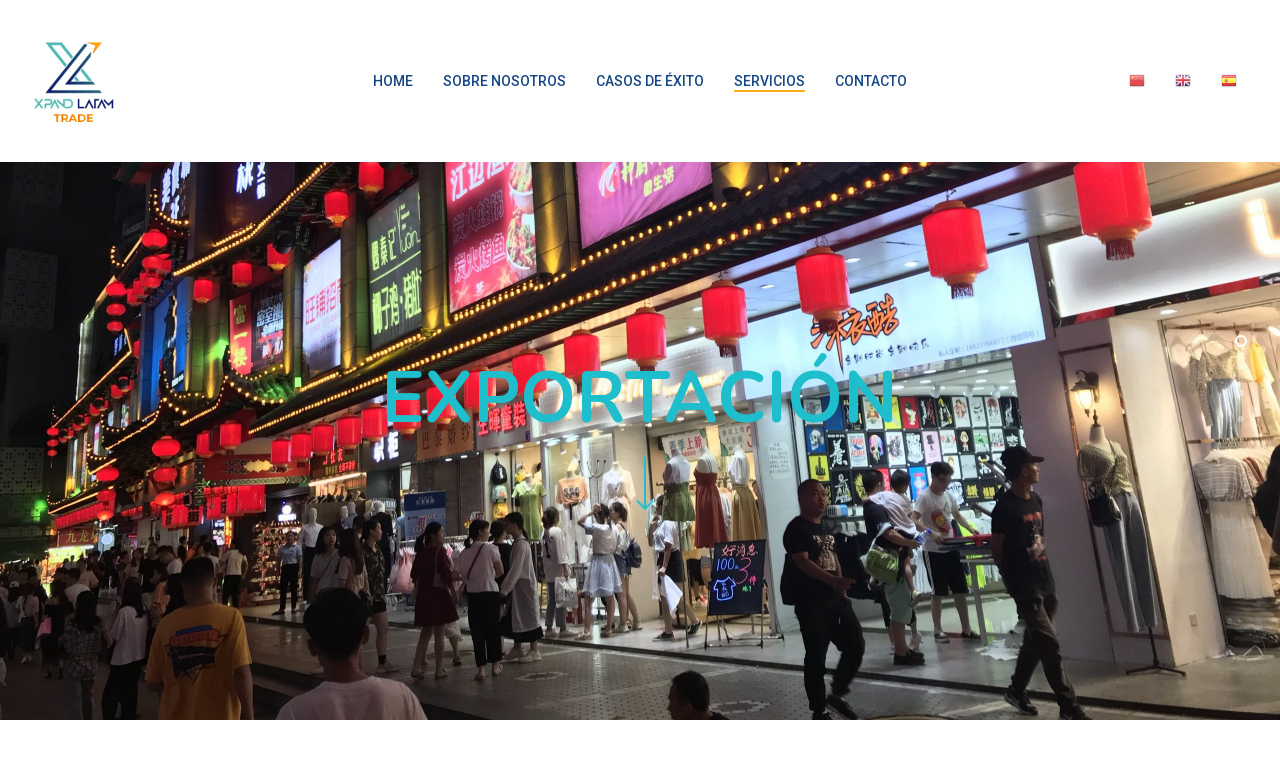

--- FILE ---
content_type: text/html; charset=UTF-8
request_url: https://xpandtrade.com/exportacion-2/
body_size: 25906
content:
<!doctype html>
<html lang="es" class="no-js">
<head>
	<meta charset="UTF-8">
	<meta name="viewport" content="width=device-width, initial-scale=1, maximum-scale=1, user-scalable=0" /><title>Exportación &#8211; XpandLatam Trade</title>
<meta name='robots' content='max-image-preview:large' />
<link rel='dns-prefetch' href='//fonts.googleapis.com' />
<link rel='dns-prefetch' href='//s.w.org' />
<link rel="alternate" type="application/rss+xml" title="XpandLatam Trade &raquo; Feed" href="https://xpandtrade.com/feed/" />
<link rel="alternate" type="application/rss+xml" title="XpandLatam Trade &raquo; Feed de los comentarios" href="https://xpandtrade.com/comments/feed/" />
<script type="text/javascript">
window._wpemojiSettings = {"baseUrl":"https:\/\/s.w.org\/images\/core\/emoji\/14.0.0\/72x72\/","ext":".png","svgUrl":"https:\/\/s.w.org\/images\/core\/emoji\/14.0.0\/svg\/","svgExt":".svg","source":{"concatemoji":"https:\/\/xpandtrade.com\/wp-includes\/js\/wp-emoji-release.min.js?ver=6.0.3"}};
/*! This file is auto-generated */
!function(e,a,t){var n,r,o,i=a.createElement("canvas"),p=i.getContext&&i.getContext("2d");function s(e,t){var a=String.fromCharCode,e=(p.clearRect(0,0,i.width,i.height),p.fillText(a.apply(this,e),0,0),i.toDataURL());return p.clearRect(0,0,i.width,i.height),p.fillText(a.apply(this,t),0,0),e===i.toDataURL()}function c(e){var t=a.createElement("script");t.src=e,t.defer=t.type="text/javascript",a.getElementsByTagName("head")[0].appendChild(t)}for(o=Array("flag","emoji"),t.supports={everything:!0,everythingExceptFlag:!0},r=0;r<o.length;r++)t.supports[o[r]]=function(e){if(!p||!p.fillText)return!1;switch(p.textBaseline="top",p.font="600 32px Arial",e){case"flag":return s([127987,65039,8205,9895,65039],[127987,65039,8203,9895,65039])?!1:!s([55356,56826,55356,56819],[55356,56826,8203,55356,56819])&&!s([55356,57332,56128,56423,56128,56418,56128,56421,56128,56430,56128,56423,56128,56447],[55356,57332,8203,56128,56423,8203,56128,56418,8203,56128,56421,8203,56128,56430,8203,56128,56423,8203,56128,56447]);case"emoji":return!s([129777,127995,8205,129778,127999],[129777,127995,8203,129778,127999])}return!1}(o[r]),t.supports.everything=t.supports.everything&&t.supports[o[r]],"flag"!==o[r]&&(t.supports.everythingExceptFlag=t.supports.everythingExceptFlag&&t.supports[o[r]]);t.supports.everythingExceptFlag=t.supports.everythingExceptFlag&&!t.supports.flag,t.DOMReady=!1,t.readyCallback=function(){t.DOMReady=!0},t.supports.everything||(n=function(){t.readyCallback()},a.addEventListener?(a.addEventListener("DOMContentLoaded",n,!1),e.addEventListener("load",n,!1)):(e.attachEvent("onload",n),a.attachEvent("onreadystatechange",function(){"complete"===a.readyState&&t.readyCallback()})),(e=t.source||{}).concatemoji?c(e.concatemoji):e.wpemoji&&e.twemoji&&(c(e.twemoji),c(e.wpemoji)))}(window,document,window._wpemojiSettings);
</script>
<style type="text/css">
img.wp-smiley,
img.emoji {
	display: inline !important;
	border: none !important;
	box-shadow: none !important;
	height: 1em !important;
	width: 1em !important;
	margin: 0 0.07em !important;
	vertical-align: -0.1em !important;
	background: none !important;
	padding: 0 !important;
}
</style>
	<link rel='stylesheet' id='gtranslate-style-css'  href='https://xpandtrade.com/wp-content/plugins/gtranslate/gtranslate-style16.css?ver=6.0.3' type='text/css' media='all' />
<link rel='stylesheet' id='wp-block-library-css'  href='https://xpandtrade.com/wp-includes/css/dist/block-library/style.min.css?ver=6.0.3' type='text/css' media='all' />
<style id='global-styles-inline-css' type='text/css'>
body{--wp--preset--color--black: #000000;--wp--preset--color--cyan-bluish-gray: #abb8c3;--wp--preset--color--white: #ffffff;--wp--preset--color--pale-pink: #f78da7;--wp--preset--color--vivid-red: #cf2e2e;--wp--preset--color--luminous-vivid-orange: #ff6900;--wp--preset--color--luminous-vivid-amber: #fcb900;--wp--preset--color--light-green-cyan: #7bdcb5;--wp--preset--color--vivid-green-cyan: #00d084;--wp--preset--color--pale-cyan-blue: #8ed1fc;--wp--preset--color--vivid-cyan-blue: #0693e3;--wp--preset--color--vivid-purple: #9b51e0;--wp--preset--gradient--vivid-cyan-blue-to-vivid-purple: linear-gradient(135deg,rgba(6,147,227,1) 0%,rgb(155,81,224) 100%);--wp--preset--gradient--light-green-cyan-to-vivid-green-cyan: linear-gradient(135deg,rgb(122,220,180) 0%,rgb(0,208,130) 100%);--wp--preset--gradient--luminous-vivid-amber-to-luminous-vivid-orange: linear-gradient(135deg,rgba(252,185,0,1) 0%,rgba(255,105,0,1) 100%);--wp--preset--gradient--luminous-vivid-orange-to-vivid-red: linear-gradient(135deg,rgba(255,105,0,1) 0%,rgb(207,46,46) 100%);--wp--preset--gradient--very-light-gray-to-cyan-bluish-gray: linear-gradient(135deg,rgb(238,238,238) 0%,rgb(169,184,195) 100%);--wp--preset--gradient--cool-to-warm-spectrum: linear-gradient(135deg,rgb(74,234,220) 0%,rgb(151,120,209) 20%,rgb(207,42,186) 40%,rgb(238,44,130) 60%,rgb(251,105,98) 80%,rgb(254,248,76) 100%);--wp--preset--gradient--blush-light-purple: linear-gradient(135deg,rgb(255,206,236) 0%,rgb(152,150,240) 100%);--wp--preset--gradient--blush-bordeaux: linear-gradient(135deg,rgb(254,205,165) 0%,rgb(254,45,45) 50%,rgb(107,0,62) 100%);--wp--preset--gradient--luminous-dusk: linear-gradient(135deg,rgb(255,203,112) 0%,rgb(199,81,192) 50%,rgb(65,88,208) 100%);--wp--preset--gradient--pale-ocean: linear-gradient(135deg,rgb(255,245,203) 0%,rgb(182,227,212) 50%,rgb(51,167,181) 100%);--wp--preset--gradient--electric-grass: linear-gradient(135deg,rgb(202,248,128) 0%,rgb(113,206,126) 100%);--wp--preset--gradient--midnight: linear-gradient(135deg,rgb(2,3,129) 0%,rgb(40,116,252) 100%);--wp--preset--duotone--dark-grayscale: url('#wp-duotone-dark-grayscale');--wp--preset--duotone--grayscale: url('#wp-duotone-grayscale');--wp--preset--duotone--purple-yellow: url('#wp-duotone-purple-yellow');--wp--preset--duotone--blue-red: url('#wp-duotone-blue-red');--wp--preset--duotone--midnight: url('#wp-duotone-midnight');--wp--preset--duotone--magenta-yellow: url('#wp-duotone-magenta-yellow');--wp--preset--duotone--purple-green: url('#wp-duotone-purple-green');--wp--preset--duotone--blue-orange: url('#wp-duotone-blue-orange');--wp--preset--font-size--small: 13px;--wp--preset--font-size--medium: 20px;--wp--preset--font-size--large: 36px;--wp--preset--font-size--x-large: 42px;}.has-black-color{color: var(--wp--preset--color--black) !important;}.has-cyan-bluish-gray-color{color: var(--wp--preset--color--cyan-bluish-gray) !important;}.has-white-color{color: var(--wp--preset--color--white) !important;}.has-pale-pink-color{color: var(--wp--preset--color--pale-pink) !important;}.has-vivid-red-color{color: var(--wp--preset--color--vivid-red) !important;}.has-luminous-vivid-orange-color{color: var(--wp--preset--color--luminous-vivid-orange) !important;}.has-luminous-vivid-amber-color{color: var(--wp--preset--color--luminous-vivid-amber) !important;}.has-light-green-cyan-color{color: var(--wp--preset--color--light-green-cyan) !important;}.has-vivid-green-cyan-color{color: var(--wp--preset--color--vivid-green-cyan) !important;}.has-pale-cyan-blue-color{color: var(--wp--preset--color--pale-cyan-blue) !important;}.has-vivid-cyan-blue-color{color: var(--wp--preset--color--vivid-cyan-blue) !important;}.has-vivid-purple-color{color: var(--wp--preset--color--vivid-purple) !important;}.has-black-background-color{background-color: var(--wp--preset--color--black) !important;}.has-cyan-bluish-gray-background-color{background-color: var(--wp--preset--color--cyan-bluish-gray) !important;}.has-white-background-color{background-color: var(--wp--preset--color--white) !important;}.has-pale-pink-background-color{background-color: var(--wp--preset--color--pale-pink) !important;}.has-vivid-red-background-color{background-color: var(--wp--preset--color--vivid-red) !important;}.has-luminous-vivid-orange-background-color{background-color: var(--wp--preset--color--luminous-vivid-orange) !important;}.has-luminous-vivid-amber-background-color{background-color: var(--wp--preset--color--luminous-vivid-amber) !important;}.has-light-green-cyan-background-color{background-color: var(--wp--preset--color--light-green-cyan) !important;}.has-vivid-green-cyan-background-color{background-color: var(--wp--preset--color--vivid-green-cyan) !important;}.has-pale-cyan-blue-background-color{background-color: var(--wp--preset--color--pale-cyan-blue) !important;}.has-vivid-cyan-blue-background-color{background-color: var(--wp--preset--color--vivid-cyan-blue) !important;}.has-vivid-purple-background-color{background-color: var(--wp--preset--color--vivid-purple) !important;}.has-black-border-color{border-color: var(--wp--preset--color--black) !important;}.has-cyan-bluish-gray-border-color{border-color: var(--wp--preset--color--cyan-bluish-gray) !important;}.has-white-border-color{border-color: var(--wp--preset--color--white) !important;}.has-pale-pink-border-color{border-color: var(--wp--preset--color--pale-pink) !important;}.has-vivid-red-border-color{border-color: var(--wp--preset--color--vivid-red) !important;}.has-luminous-vivid-orange-border-color{border-color: var(--wp--preset--color--luminous-vivid-orange) !important;}.has-luminous-vivid-amber-border-color{border-color: var(--wp--preset--color--luminous-vivid-amber) !important;}.has-light-green-cyan-border-color{border-color: var(--wp--preset--color--light-green-cyan) !important;}.has-vivid-green-cyan-border-color{border-color: var(--wp--preset--color--vivid-green-cyan) !important;}.has-pale-cyan-blue-border-color{border-color: var(--wp--preset--color--pale-cyan-blue) !important;}.has-vivid-cyan-blue-border-color{border-color: var(--wp--preset--color--vivid-cyan-blue) !important;}.has-vivid-purple-border-color{border-color: var(--wp--preset--color--vivid-purple) !important;}.has-vivid-cyan-blue-to-vivid-purple-gradient-background{background: var(--wp--preset--gradient--vivid-cyan-blue-to-vivid-purple) !important;}.has-light-green-cyan-to-vivid-green-cyan-gradient-background{background: var(--wp--preset--gradient--light-green-cyan-to-vivid-green-cyan) !important;}.has-luminous-vivid-amber-to-luminous-vivid-orange-gradient-background{background: var(--wp--preset--gradient--luminous-vivid-amber-to-luminous-vivid-orange) !important;}.has-luminous-vivid-orange-to-vivid-red-gradient-background{background: var(--wp--preset--gradient--luminous-vivid-orange-to-vivid-red) !important;}.has-very-light-gray-to-cyan-bluish-gray-gradient-background{background: var(--wp--preset--gradient--very-light-gray-to-cyan-bluish-gray) !important;}.has-cool-to-warm-spectrum-gradient-background{background: var(--wp--preset--gradient--cool-to-warm-spectrum) !important;}.has-blush-light-purple-gradient-background{background: var(--wp--preset--gradient--blush-light-purple) !important;}.has-blush-bordeaux-gradient-background{background: var(--wp--preset--gradient--blush-bordeaux) !important;}.has-luminous-dusk-gradient-background{background: var(--wp--preset--gradient--luminous-dusk) !important;}.has-pale-ocean-gradient-background{background: var(--wp--preset--gradient--pale-ocean) !important;}.has-electric-grass-gradient-background{background: var(--wp--preset--gradient--electric-grass) !important;}.has-midnight-gradient-background{background: var(--wp--preset--gradient--midnight) !important;}.has-small-font-size{font-size: var(--wp--preset--font-size--small) !important;}.has-medium-font-size{font-size: var(--wp--preset--font-size--medium) !important;}.has-large-font-size{font-size: var(--wp--preset--font-size--large) !important;}.has-x-large-font-size{font-size: var(--wp--preset--font-size--x-large) !important;}
</style>
<link rel='stylesheet' id='font-awesome-css'  href='https://xpandtrade.com/wp-content/themes/salient/css/font-awesome-legacy.min.css?ver=4.7.1' type='text/css' media='all' />
<link rel='stylesheet' id='salient-grid-system-css'  href='https://xpandtrade.com/wp-content/themes/salient/css/build/grid-system.css?ver=15.0.2' type='text/css' media='all' />
<link rel='stylesheet' id='main-styles-css'  href='https://xpandtrade.com/wp-content/themes/salient/css/build/style.css?ver=15.0.2' type='text/css' media='all' />
<style id='main-styles-inline-css' type='text/css'>
html body[data-header-resize="1"] .container-wrap, html body[data-header-format="left-header"][data-header-resize="0"] .container-wrap, html body[data-header-resize="0"] .container-wrap, body[data-header-format="left-header"][data-header-resize="0"] .container-wrap { padding-top: 0; } .main-content > .row > #breadcrumbs.yoast { padding: 20px 0; }
html:not(.page-trans-loaded) { background-color: #ffffff; }
</style>
<link rel='stylesheet' id='nectar-header-layout-centered-menu-css'  href='https://xpandtrade.com/wp-content/themes/salient/css/build/header/header-layout-centered-menu.css?ver=15.0.2' type='text/css' media='all' />
<link rel='stylesheet' id='nectar-element-animated-title-css'  href='https://xpandtrade.com/wp-content/themes/salient/css/build/elements/element-animated-title.css?ver=15.0.2' type='text/css' media='all' />
<link rel='stylesheet' id='nectar-element-highlighted-text-css'  href='https://xpandtrade.com/wp-content/themes/salient/css/build/elements/element-highlighted-text.css?ver=15.0.2' type='text/css' media='all' />
<link rel='stylesheet' id='nectar_default_font_open_sans-css'  href='https://fonts.googleapis.com/css?family=Open+Sans%3A300%2C400%2C600%2C700&#038;subset=latin%2Clatin-ext' type='text/css' media='all' />
<link rel='stylesheet' id='fullpage-css'  href='https://xpandtrade.com/wp-content/themes/salient/css/build/plugins/fullpage.css?ver=15.0.2' type='text/css' media='all' />
<link rel='stylesheet' id='responsive-css'  href='https://xpandtrade.com/wp-content/themes/salient/css/build/responsive.css?ver=15.0.2' type='text/css' media='all' />
<link rel='stylesheet' id='skin-material-css'  href='https://xpandtrade.com/wp-content/themes/salient/css/build/skin-material.css?ver=15.0.2' type='text/css' media='all' />
<link rel='stylesheet' id='salient-wp-menu-dynamic-css'  href='https://xpandtrade.com/wp-content/uploads/salient/menu-dynamic.css?ver=83181' type='text/css' media='all' />
<link rel='stylesheet' id='js_composer_front-css'  href='https://xpandtrade.com/wp-content/plugins/js_composer_salient/assets/css/js_composer.min.css?ver=6.9.1' type='text/css' media='all' />
<link rel='stylesheet' id='dynamic-css-css'  href='https://xpandtrade.com/wp-content/themes/salient/css/salient-dynamic-styles.css?ver=5787' type='text/css' media='all' />
<style id='dynamic-css-inline-css' type='text/css'>
body,html{overflow:hidden;height:100%;}@media only screen and (min-width:1000px){body #ajax-content-wrap.no-scroll{min-height:calc(100vh - 162px);height:calc(100vh - 162px)!important;}}@media only screen and (min-width:1000px){#page-header-wrap.fullscreen-header,#page-header-wrap.fullscreen-header #page-header-bg,html:not(.nectar-box-roll-loaded) .nectar-box-roll > #page-header-bg.fullscreen-header,.nectar_fullscreen_zoom_recent_projects,#nectar_fullscreen_rows:not(.afterLoaded) > div{height:calc(100vh - 161px);}.wpb_row.vc_row-o-full-height.top-level,.wpb_row.vc_row-o-full-height.top-level > .col.span_12{min-height:calc(100vh - 161px);}html:not(.nectar-box-roll-loaded) .nectar-box-roll > #page-header-bg.fullscreen-header{top:162px;}.nectar-slider-wrap[data-fullscreen="true"]:not(.loaded),.nectar-slider-wrap[data-fullscreen="true"]:not(.loaded) .swiper-container{height:calc(100vh - 160px)!important;}.admin-bar .nectar-slider-wrap[data-fullscreen="true"]:not(.loaded),.admin-bar .nectar-slider-wrap[data-fullscreen="true"]:not(.loaded) .swiper-container{height:calc(100vh - 160px - 32px)!important;}}@media only screen and (max-width:999px){.using-mobile-browser #nectar_fullscreen_rows:not(.afterLoaded):not([data-mobile-disable="on"]) > div{height:calc(100vh - 100px);}.using-mobile-browser .wpb_row.vc_row-o-full-height.top-level,.using-mobile-browser .wpb_row.vc_row-o-full-height.top-level > .col.span_12,[data-permanent-transparent="1"].using-mobile-browser .wpb_row.vc_row-o-full-height.top-level,[data-permanent-transparent="1"].using-mobile-browser .wpb_row.vc_row-o-full-height.top-level > .col.span_12{min-height:calc(100vh - 100px);}html:not(.nectar-box-roll-loaded) .nectar-box-roll > #page-header-bg.fullscreen-header,.nectar_fullscreen_zoom_recent_projects,.nectar-slider-wrap[data-fullscreen="true"]:not(.loaded),.nectar-slider-wrap[data-fullscreen="true"]:not(.loaded) .swiper-container,#nectar_fullscreen_rows:not(.afterLoaded):not([data-mobile-disable="on"]) > div{height:calc(100vh - 47px);}.wpb_row.vc_row-o-full-height.top-level,.wpb_row.vc_row-o-full-height.top-level > .col.span_12{min-height:calc(100vh - 47px);}body[data-transparent-header="false"] #ajax-content-wrap.no-scroll{min-height:calc(100vh - 47px);height:calc(100vh - 47px);}}#nectar_fullscreen_rows{background-color:transparent;}body .container-wrap .vc_row-fluid[data-column-margin="90px"] > .span_12,body .container-wrap .vc_row-fluid[data-column-margin="90px"] .full-page-inner > .container > .span_12,body .container-wrap .vc_row-fluid[data-column-margin="90px"] .full-page-inner > .span_12{margin-left:-45px;margin-right:-45px;}body .container-wrap .vc_row-fluid[data-column-margin="90px"] .wpb_column:not(.child_column),body .container-wrap .inner_row[data-column-margin="90px"] .child_column{padding-left:45px;padding-right:45px;}.container-wrap .vc_row-fluid[data-column-margin="90px"].full-width-content > .span_12,.container-wrap .vc_row-fluid[data-column-margin="90px"].full-width-content .full-page-inner > .span_12{margin-left:0;margin-right:0;padding-left:45px;padding-right:45px;}.single-portfolio #full_width_portfolio .vc_row-fluid[data-column-margin="90px"].full-width-content > .span_12{padding-right:45px;}@media only screen and (max-width:999px) and (min-width:690px){.vc_row-fluid[data-column-margin="90px"] > .span_12 > .one-fourths:not([class*="vc_col-xs-"]),.vc_row-fluid .vc_row-fluid.inner_row[data-column-margin="90px"] > .span_12 > .one-fourths:not([class*="vc_col-xs-"]){margin-bottom:90px;}}body .container-wrap .wpb_row[data-column-margin="none"]:not(.full-width-section):not(.full-width-content){margin-bottom:0;}body .container-wrap .vc_row-fluid[data-column-margin="none"] > .span_12,body .container-wrap .vc_row-fluid[data-column-margin="none"] .full-page-inner > .container > .span_12,body .container-wrap .vc_row-fluid[data-column-margin="none"] .full-page-inner > .span_12{margin-left:0;margin-right:0;}body .container-wrap .vc_row-fluid[data-column-margin="none"] .wpb_column:not(.child_column),body .container-wrap .inner_row[data-column-margin="none"] .child_column{padding-left:0;padding-right:0;}@media only screen and (max-width:999px){.nectar-cta.display_tablet_inherit{display:inherit;}}.nectar-next-section-wrap.mouse-wheel .nectar-next-section,.nectar-next-section-wrap.down-arrow-bordered .nectar-next-section,.nectar-next-section-wrap.down-arrow-bordered .nectar-next-section i{color:#fff!important;}.nectar-next-section-wrap.mouse-wheel .nectar-next-section,.nectar-next-section-wrap.down-arrow-bordered .nectar-next-section{display:inline-block;width:49px;height:49px;border:2px solid #fff;text-align:center;line-height:50px;border-radius:100px;font-size:25px;transition:opacity 0.4s ease;overflow:hidden;margin-left:0;left:0;bottom:16px;opacity:0.6}.nectar-next-section-wrap.down-arrow-bordered .nectar-next-section i{transition:transform 0.2s ease;display:block;width:49px;height:48px;line-height:48px;font-size:20px}.nectar-next-section-wrap.down-arrow-bordered .nectar-next-section:hover{opacity:1}.nectar-next-section-wrap.down-arrow-bordered .nectar-next-section i{-webkit-transform:translate(0,-48px);transform:translate(0,-48px)}.nectar-next-section-wrap.down-arrow-bordered .nectar-next-section:hover i{transform:translate(0,0px)!important}.nectar-next-section-wrap.bounce a:before{border-radius:100px;background-color:#000;position:absolute;top:-10%;left:-10%;width:120%;height:120%;display:block;content:" ";transition:all 0.45s cubic-bezier(.15,0.2,.1,1);transform:scale(0.8);}.nectar-next-section-wrap.bounce a:hover:before{transform:scale(1);}.nectar-next-section-wrap.bounce a{position:relative;height:50px;width:50px;line-height:50px;text-align:center;vertical-align:middle;display:inline-block;}.nectar-next-section-wrap.bounce:not([data-animation="none"]) a{animation:down_arrow_bounce 2.3s infinite;}.nectar-next-section-wrap.bounce i{font-size:24px;width:24px;height:24px;line-height:24px;color:#fff;top:0;display:inline-block;background-color:transparent;}.nectar-next-section-wrap.bounce[data-shad="add_shadow"] a,.nectar-next-section-wrap.down-arrow-bordered[data-shad="add_shadow"] a{box-shadow:0 13px 35px rgba(0,0,0,0.15);}.nectar-next-section-wrap.bounce i.dark-arrow{color:#000;}.nectar-next-section-wrap.minimal-arrow a{width:30px;height:70px;text-align:center;display:block;line-height:0;position:relative;}.centered-text .nectar-next-section-wrap.minimal-arrow a{display:inline-block;}.nectar-next-section-wrap[data-align="center"]{text-align:center;}.nectar-next-section-wrap[data-align="right"]{text-align:right;}.nectar-next-section-wrap[data-align="center"].minimal-arrow a,.nectar-next-section-wrap[data-align="right"].minimal-arrow a{display:inline-block;}.nectar-next-section-wrap.minimal-arrow svg{animation:ctaMinimaLArrowOuter 2.5s cubic-bezier(.55,0,0.45,1) infinite;}.nectar-next-section-wrap.minimal-arrow a:hover svg path{animation:ctaMinimaLArrowLine 0.6s cubic-bezier(.25,0,0.45,1) forwards;}.nectar-next-section-wrap.minimal-arrow a:hover svg polyline{stroke-dashoffset:0;stroke-dasharray:45px;animation:ctaMinimaLArrow 0.6s cubic-bezier(.25,0,0.45,1) forwards 0.1s;}.nectar-next-section-wrap.minimal-arrow svg{display:block;width:40px;position:absolute;bottom:0;left:0;}.nectar-next-section-wrap[data-custom-color="true"].bounce a{border-radius:100px;}.nectar-next-section-wrap[data-custom-color="true"].mouse-wheel .nectar-next-section:before{display:none;}.nectar-next-section-wrap[data-custom-color="true"].bounce a:before{background:inherit!important;}.nectar-next-section-wrap[data-custom-color="true"].down-arrow-bordered a,.nectar-next-section-wrap[data-custom-color="true"].mouse-wheel a:after{border-color:inherit;}.nectar-next-section-wrap[data-custom-color="true"].down-arrow-bordered a,.nectar-next-section-wrap[data-custom-color="true"].down-arrow-bordered a i{color:inherit!important;}.nectar-next-section-wrap[data-custom-color="true"].mouse-wheel a:after{opacity:0.5;}.nectar-next-section-wrap.mouse-wheel .nectar-next-section{border-width:0;overflow:visible;text-align:center;opacity:1;height:auto;bottom:13px;-webkit-animation:nudgeMouse 2.4s cubic-bezier(0.250,0.460,0.450,0.940) infinite;animation:nudgeMouse 2.4s cubic-bezier(0.250,0.460,0.450,0.940) infinite}@media only screen and (max-width:999px){.divider-wrap.height_tablet_40vh > .divider{height:40vh!important;}}.nectar-highlighted-text[data-color="#1ebecd"][data-color-gradient="rgba(255,107,48,0.01)"]:not([data-style="text_outline"]) em{background-image:linear-gradient(to right,#1ebecd 0,rgba(255,107,48,0.01) 100%);}.nectar-highlighted-text[data-color="#1ebecd"][data-color-gradient="rgba(255,107,48,0.01)"]:not([data-style="text_outline"]) em.has-link,.nectar-highlighted-text[data-color="#1ebecd"][data-color-gradient="rgba(255,107,48,0.01)"]:not([data-style="text_outline"]) a em{background-image:linear-gradient(to right,#1ebecd 0,rgba(255,107,48,0.01) 100%),linear-gradient(to right,#1ebecd 0,rgba(255,107,48,0.01) 100%);}@media only screen and (min-width:1000px){.nectar-highlighted-text.font_size_10vh h1,.nectar-highlighted-text.font_size_10vh h2,.nectar-highlighted-text.font_size_10vh h3,.nectar-highlighted-text.font_size_10vh h4,.nectar-highlighted-text.font_size_10vh h5,.nectar-highlighted-text.font_size_10vh h6{font-size:10vh;line-height:1.1em;}}.nectar-highlighted-text[data-style="regular_underline"].font_size_10vh em:before,.nectar-highlighted-text[data-style="half_text"].font_size_10vh em:before{bottom:.07em;}.wpb_column.child_column.el_spacing_5px > .vc_column-inner > .wpb_wrapper > div:not(:last-child){margin-bottom:5px;}@media only screen and (max-width:999px){body .vc_row-fluid:not(.full-width-content) > .span_12 .vc_col-sm-2:not(:last-child):not([class*="vc_col-xs-"]){margin-bottom:25px;}}@media only screen and (min-width :690px) and (max-width :999px){body .vc_col-sm-2{width:31.2%;margin-left:3.1%;}body .full-width-content .vc_col-sm-2{width:33.3%;margin-left:0;}.vc_row-fluid .vc_col-sm-2[class*="vc_col-sm-"]:first-child:not([class*="offset"]),.vc_row-fluid .vc_col-sm-2[class*="vc_col-sm-"]:nth-child(3n+4):not([class*="offset"]){margin-left:0;}}@media only screen and (max-width :690px){body .vc_row-fluid .vc_col-sm-2:not([class*="vc_col-xs"]),body .vc_row-fluid.full-width-content .vc_col-sm-2:not([class*="vc_col-xs"]){width:50%;}.vc_row-fluid .vc_col-sm-2[class*="vc_col-sm-"]:first-child:not([class*="offset"]),.vc_row-fluid .vc_col-sm-2[class*="vc_col-sm-"]:nth-child(2n+3):not([class*="offset"]){margin-left:0;}}.container-wrap .main-content .column-image-bg-wrap[data-bg-pos="center bottom"] .column-image-bg{background-position:center bottom;}.container-wrap .main-content .column-image-bg-wrap[data-bg-pos="center center"] .column-image-bg{background-position:center center;}.wpb_column.el_spacing_10px > .vc_column-inner > .wpb_wrapper > div:not(:last-child){margin-bottom:10px;}body #ajax-content-wrap .col[data-padding-pos="right"] > .vc_column-inner,#ajax-content-wrap .col[data-padding-pos="right"] > .n-sticky > .vc_column-inner{padding-left:0;padding-top:0;padding-bottom:0}@media only screen and (min-width:1000px){.full-width-content .column_container:not(.vc_col-sm-12) .col.padding-4-percent > .vc_column-inner{padding:calc(100vw * 0.02);}}.col.padding-4-percent > .vc_column-inner,.col.padding-4-percent > .n-sticky > .vc_column-inner{padding:calc(600px * 0.06);}@media only screen and (max-width:690px){.col.padding-4-percent > .vc_column-inner,.col.padding-4-percent > .n-sticky > .vc_column-inner{padding:calc(100vw * 0.06);}}@media only screen and (min-width:1000px){.col.padding-4-percent > .vc_column-inner,.col.padding-4-percent > .n-sticky > .vc_column-inner{padding:calc((100vw - 180px) * 0.04);}.column_container:not(.vc_col-sm-12) .col.padding-4-percent > .vc_column-inner{padding:calc((100vw - 180px) * 0.02);}}@media only screen and (min-width:1425px){.col.padding-4-percent > .vc_column-inner{padding:calc(1245px * 0.04);}.column_container:not(.vc_col-sm-12) .col.padding-4-percent > .vc_column-inner{padding:calc(1245px * 0.02);}}.full-width-content .col.padding-4-percent > .vc_column-inner{padding:calc(100vw * 0.04);}@media only screen and (max-width:999px){.full-width-content .col.padding-4-percent > .vc_column-inner{padding:calc(100vw * 0.06);}}@media only screen and (max-width:999px){.vc_row.inner_row.bottom_padding_tablet_20px{padding-bottom:20px!important;}}@media only screen and (max-width:690px){.nectar-cta.display_phone_inherit{display:inherit;}}@media only screen and (max-width:690px){.vc_row.inner_row.bottom_padding_phone_40px{padding-bottom:40px!important;}}@media only screen and (max-width:690px){.divider-wrap.height_phone_300px > .divider{height:300px!important;}}.screen-reader-text,.nectar-skip-to-content:not(:focus){border:0;clip:rect(1px,1px,1px,1px);clip-path:inset(50%);height:1px;margin:-1px;overflow:hidden;padding:0;position:absolute!important;width:1px;word-wrap:normal!important;}.row .col img:not([srcset]){width:auto;}.row .col img.img-with-animation.nectar-lazy:not([srcset]){width:100%;}
</style>
<link rel='stylesheet' id='redux-google-fonts-salient_redux-css'  href='https://fonts.googleapis.com/css?family=Roboto%3A500%2C700%7CNunito%3A300%2C700%2C400%2C400italic%7CMuli%3A600%7CMontserrat%3A500&#038;subset=latin&#038;ver=1668649306' type='text/css' media='all' />
<script type='text/javascript' src='https://xpandtrade.com/wp-includes/js/jquery/jquery.min.js?ver=3.6.0' id='jquery-core-js'></script>
<script type='text/javascript' src='https://xpandtrade.com/wp-includes/js/jquery/jquery-migrate.min.js?ver=3.3.2' id='jquery-migrate-js'></script>
<link rel="https://api.w.org/" href="https://xpandtrade.com/wp-json/" /><link rel="alternate" type="application/json" href="https://xpandtrade.com/wp-json/wp/v2/pages/6301" /><link rel="EditURI" type="application/rsd+xml" title="RSD" href="https://xpandtrade.com/xmlrpc.php?rsd" />
<link rel="wlwmanifest" type="application/wlwmanifest+xml" href="https://xpandtrade.com/wp-includes/wlwmanifest.xml" /> 
<meta name="generator" content="WordPress 6.0.3" />
<link rel="canonical" href="https://xpandtrade.com/exportacion-2/" />
<link rel='shortlink' href='https://xpandtrade.com/?p=6301' />
<link rel="alternate" type="application/json+oembed" href="https://xpandtrade.com/wp-json/oembed/1.0/embed?url=https%3A%2F%2Fxpandtrade.com%2Fexportacion-2%2F" />
<link rel="alternate" type="text/xml+oembed" href="https://xpandtrade.com/wp-json/oembed/1.0/embed?url=https%3A%2F%2Fxpandtrade.com%2Fexportacion-2%2F&#038;format=xml" />
<meta name="cdp-version" content="1.3.2" /><script type="text/javascript"> var root = document.getElementsByTagName( "html" )[0]; root.setAttribute( "class", "js" ); </script><style type="text/css">.recentcomments a{display:inline !important;padding:0 !important;margin:0 !important;}</style><meta name="generator" content="Powered by WPBakery Page Builder - drag and drop page builder for WordPress."/>
<meta name="generator" content="Powered by Slider Revolution 6.5.31 - responsive, Mobile-Friendly Slider Plugin for WordPress with comfortable drag and drop interface." />
<link rel="icon" href="https://xpandtrade.com/wp-content/uploads/2022/10/cropped-logo_trade_tech-02-01-32x32.png" sizes="32x32" />
<link rel="icon" href="https://xpandtrade.com/wp-content/uploads/2022/10/cropped-logo_trade_tech-02-01-192x192.png" sizes="192x192" />
<link rel="apple-touch-icon" href="https://xpandtrade.com/wp-content/uploads/2022/10/cropped-logo_trade_tech-02-01-180x180.png" />
<meta name="msapplication-TileImage" content="https://xpandtrade.com/wp-content/uploads/2022/10/cropped-logo_trade_tech-02-01-270x270.png" />
<script>function setREVStartSize(e){
			//window.requestAnimationFrame(function() {
				window.RSIW = window.RSIW===undefined ? window.innerWidth : window.RSIW;
				window.RSIH = window.RSIH===undefined ? window.innerHeight : window.RSIH;
				try {
					var pw = document.getElementById(e.c).parentNode.offsetWidth,
						newh;
					pw = pw===0 || isNaN(pw) || (e.l=="fullwidth" || e.layout=="fullwidth") ? window.RSIW : pw;
					e.tabw = e.tabw===undefined ? 0 : parseInt(e.tabw);
					e.thumbw = e.thumbw===undefined ? 0 : parseInt(e.thumbw);
					e.tabh = e.tabh===undefined ? 0 : parseInt(e.tabh);
					e.thumbh = e.thumbh===undefined ? 0 : parseInt(e.thumbh);
					e.tabhide = e.tabhide===undefined ? 0 : parseInt(e.tabhide);
					e.thumbhide = e.thumbhide===undefined ? 0 : parseInt(e.thumbhide);
					e.mh = e.mh===undefined || e.mh=="" || e.mh==="auto" ? 0 : parseInt(e.mh,0);
					if(e.layout==="fullscreen" || e.l==="fullscreen")
						newh = Math.max(e.mh,window.RSIH);
					else{
						e.gw = Array.isArray(e.gw) ? e.gw : [e.gw];
						for (var i in e.rl) if (e.gw[i]===undefined || e.gw[i]===0) e.gw[i] = e.gw[i-1];
						e.gh = e.el===undefined || e.el==="" || (Array.isArray(e.el) && e.el.length==0)? e.gh : e.el;
						e.gh = Array.isArray(e.gh) ? e.gh : [e.gh];
						for (var i in e.rl) if (e.gh[i]===undefined || e.gh[i]===0) e.gh[i] = e.gh[i-1];
											
						var nl = new Array(e.rl.length),
							ix = 0,
							sl;
						e.tabw = e.tabhide>=pw ? 0 : e.tabw;
						e.thumbw = e.thumbhide>=pw ? 0 : e.thumbw;
						e.tabh = e.tabhide>=pw ? 0 : e.tabh;
						e.thumbh = e.thumbhide>=pw ? 0 : e.thumbh;
						for (var i in e.rl) nl[i] = e.rl[i]<window.RSIW ? 0 : e.rl[i];
						sl = nl[0];
						for (var i in nl) if (sl>nl[i] && nl[i]>0) { sl = nl[i]; ix=i;}
						var m = pw>(e.gw[ix]+e.tabw+e.thumbw) ? 1 : (pw-(e.tabw+e.thumbw)) / (e.gw[ix]);
						newh =  (e.gh[ix] * m) + (e.tabh + e.thumbh);
					}
					var el = document.getElementById(e.c);
					if (el!==null && el) el.style.height = newh+"px";
					el = document.getElementById(e.c+"_wrapper");
					if (el!==null && el) {
						el.style.height = newh+"px";
						el.style.display = "block";
					}
				} catch(e){
					console.log("Failure at Presize of Slider:" + e)
				}
			//});
		  };</script>
		<style type="text/css" id="wp-custom-css">
			body.material .nectar-button.jumbo:not([class*=see-through]) {
    margin-left: 10px;
}

.nectar-fancy-box[data-style="color_box_hover"] .inner-wrap *, .nectar-fancy-box[data-style="color_box_hover"] .inner-wrap {
    color: #1a8eb0;
}

body.material #header-outer:not([data-format=left-header]) #top nav>.buttons>li.menu-item {
    padding-top: 15px;
    margin: 0;
}

@media only screen and (max-width: 999px) {
body #top #logo img, #header-outer[data-permanent-transparent="false"] #logo .dark-version {
    height: 58px!important;
}
	}

@media only screen and (max-width: 690px) {
.vc_row.top-level.full-width-section:not(.full-width-ns) > .span_12 { 
    padding-top: 0px !important;
}
}
 
@media only screen and (max-width: 690px) { #header-outer[data-format=centered-menu] #top .span_9, #header-outer[data-format=centered-menu] #top .span_9 .sf-menu:not(.buttons) {
    position: static;
    padding-top: 13px;
}
}

.vc_custom_1664980265513 {
    color: #000000!important;
    margin-bottom: 40px !important;
}
.vc_custom_1664977945677 {
    margin-bottom: 40px !important;
    color: #ffffff!important;
}

.vc_custom_1662065313922 {
    margin-bottom: 30px !important;
    color: #ffff !important;
}
.vc_custom_1664984765151 {
    margin-top: 30px !important;
    margin-bottom: 30px !important;
    color: #ffff;
}

body.single-post.material[data-bg-header=true] .container-wrap {
    padding-top: 0px!important;
}

#header-outer.dark-text #top nav >ul >li >a, #header-outer.dark-text #top nav ul #search-btn a span, #header-outer.dark-text #top nav ul #nectar-user-account a span, #header-outer.dark-text nav >ul >li >a >.sf-sub-indicator i, .dark-text .nectar-mobile-only.mobile-header li:not([class*="menu-item-btn-style"]) a, #header-outer.dark-text .cart-menu .cart-icon-wrap .icon-salient-cart, .ascend #boxed #header-outer.dark-text .cart-menu .cart-icon-wrap .icon-salient-cart, #header-outer[data-lhe="default"].dark-text #top nav .sf-menu .current-menu-item >a {
    color: #fff!important;
    opacity: 0.75;
}

.blog_next_prev_buttons[data-style=fullwidth_next_prev] .next-post span:not(.text), .container-wrap[data-nav-pos=after_project_2] .bottom_controls .next-project span:not(.text) {
    display: none !important;
    display: block;
    font-size: 16px;
    text-align: left;
}

@media only screen and (max-width: 999px)
body #top #logo img, #header-outer[data-permanent-transparent="false"] #logo .dark-version {
    height: 90px!important;
}

#header-outer  { 
    transform: translateY(0px);
    background-color: rgb(255 255 255) !important;
}
#header-outer.dark-text #top nav >ul >li >a, #header-outer.dark-text #top nav ul #search-btn a span, #header-outer.dark-text #top nav ul #nectar-user-account a span, #header-outer.dark-text nav >ul >li >a >.sf-sub-indicator i, .dark-text .nectar-mobile-only.mobile-header li:not([class*="menu-item-btn-style"]) a, #header-outer.dark-text .cart-menu .cart-icon-wrap .icon-salient-cart, .ascend #boxed #header-outer.dark-text .cart-menu .cart-icon-wrap .icon-salient-cart, #header-outer[data-lhe="default"].dark-text #top nav .sf-menu .current-menu-item >a {
    color: #164685!important;
    opacity: 0.75;
}
#header-outer.light-text #top nav >ul >li >a, #header-outer.light-text #top nav ul #search-btn a span, #header-outer.light-text #top nav ul #nectar-user-account a span, #header-outer.light-text #top .container nav >ul >li >a >.sf-sub-indicator i, #header-outer.light-text .cart-menu .cart-icon-wrap .icon-salient-cart, #header-outer.light-text .nectar-header-text-content, .light-text .nectar-mobile-only.mobile-header li:not([class*="menu-item-btn-style"]) a, .ascend #boxed #header-outer.light-text .cart-menu .cart-icon-wrap .icon-salient-cart, #header-outer[data-lhe="default"].light-text #top nav .sf-menu .current-menu-item >a, body[data-header-inherit-rc="true"] #header-outer[data-lhe="default"].light-text #top nav .sf-menu > .sfHover:not(#social-in-menu) > a, #header-outer[data-lhe="default"].light-text #top nav >ul >li >a:hover, #header-outer[data-lhe="default"].light-text #top nav .sf-menu >.sfHover >a {
    color: #164685!important;
    opacity: 0.75;
}		</style>
		<style type="text/css" data-type="vc_shortcodes-custom-css">.vc_custom_1664269174543{padding-right: 10% !important;}.vc_custom_1667003880121{padding-right: 10% !important;}.vc_custom_1664269384945{padding-right: 10% !important;}.vc_custom_1667003880121{padding-right: 10% !important;}.vc_custom_1664318999182{padding-right: 10% !important;}.vc_custom_1664319009253{padding-right: 10% !important;}</style><noscript><style> .wpb_animate_when_almost_visible { opacity: 1; }</style></noscript></head><body class="page-template-default page page-id-6301 material nectar_using_pfsr nectar-no-flex-height wpb-js-composer js-comp-ver-6.9.1 vc_responsive" data-footer-reveal="false" data-footer-reveal-shadow="none" data-header-format="centered-menu" data-body-border="off" data-boxed-style="" data-header-breakpoint="1000" data-dropdown-style="minimal" data-cae="easeOutQuart" data-cad="700" data-megamenu-width="full-width" data-aie="zoom-out" data-ls="magnific" data-apte="standard" data-hhun="1" data-fancy-form-rcs="default" data-form-style="minimal" data-form-submit="regular" data-is="minimal" data-button-style="slightly_rounded_shadow" data-user-account-button="false" data-flex-cols="true" data-col-gap="default" data-header-inherit-rc="true" data-header-search="false" data-animated-anchors="true" data-ajax-transitions="true" data-full-width-header="true" data-slide-out-widget-area="true" data-slide-out-widget-area-style="slide-out-from-right" data-user-set-ocm="off" data-loading-animation="none" data-bg-header="true" data-responsive="1" data-ext-responsive="true" data-ext-padding="90" data-header-resize="0" data-header-color="custom" data-transparent-header="false" data-cart="false" data-remove-m-parallax="" data-remove-m-video-bgs="" data-m-animate="0" data-force-header-trans-color="light" data-smooth-scrolling="0" data-permanent-transparent="false" >
	
	<script type="text/javascript">
	 (function(window, document) {

		 if(navigator.userAgent.match(/(Android|iPod|iPhone|iPad|BlackBerry|IEMobile|Opera Mini)/)) {
			 document.body.className += " using-mobile-browser mobile ";
		 }

		 if( !("ontouchstart" in window) ) {

			 var body = document.querySelector("body");
			 var winW = window.innerWidth;
			 var bodyW = body.clientWidth;

			 if (winW > bodyW + 4) {
				 body.setAttribute("style", "--scroll-bar-w: " + (winW - bodyW - 4) + "px");
			 } else {
				 body.setAttribute("style", "--scroll-bar-w: 0px");
			 }
		 }

	 })(window, document);
   </script><svg xmlns="http://www.w3.org/2000/svg" viewBox="0 0 0 0" width="0" height="0" focusable="false" role="none" style="visibility: hidden; position: absolute; left: -9999px; overflow: hidden;" ><defs><filter id="wp-duotone-dark-grayscale"><feColorMatrix color-interpolation-filters="sRGB" type="matrix" values=" .299 .587 .114 0 0 .299 .587 .114 0 0 .299 .587 .114 0 0 .299 .587 .114 0 0 " /><feComponentTransfer color-interpolation-filters="sRGB" ><feFuncR type="table" tableValues="0 0.49803921568627" /><feFuncG type="table" tableValues="0 0.49803921568627" /><feFuncB type="table" tableValues="0 0.49803921568627" /><feFuncA type="table" tableValues="1 1" /></feComponentTransfer><feComposite in2="SourceGraphic" operator="in" /></filter></defs></svg><svg xmlns="http://www.w3.org/2000/svg" viewBox="0 0 0 0" width="0" height="0" focusable="false" role="none" style="visibility: hidden; position: absolute; left: -9999px; overflow: hidden;" ><defs><filter id="wp-duotone-grayscale"><feColorMatrix color-interpolation-filters="sRGB" type="matrix" values=" .299 .587 .114 0 0 .299 .587 .114 0 0 .299 .587 .114 0 0 .299 .587 .114 0 0 " /><feComponentTransfer color-interpolation-filters="sRGB" ><feFuncR type="table" tableValues="0 1" /><feFuncG type="table" tableValues="0 1" /><feFuncB type="table" tableValues="0 1" /><feFuncA type="table" tableValues="1 1" /></feComponentTransfer><feComposite in2="SourceGraphic" operator="in" /></filter></defs></svg><svg xmlns="http://www.w3.org/2000/svg" viewBox="0 0 0 0" width="0" height="0" focusable="false" role="none" style="visibility: hidden; position: absolute; left: -9999px; overflow: hidden;" ><defs><filter id="wp-duotone-purple-yellow"><feColorMatrix color-interpolation-filters="sRGB" type="matrix" values=" .299 .587 .114 0 0 .299 .587 .114 0 0 .299 .587 .114 0 0 .299 .587 .114 0 0 " /><feComponentTransfer color-interpolation-filters="sRGB" ><feFuncR type="table" tableValues="0.54901960784314 0.98823529411765" /><feFuncG type="table" tableValues="0 1" /><feFuncB type="table" tableValues="0.71764705882353 0.25490196078431" /><feFuncA type="table" tableValues="1 1" /></feComponentTransfer><feComposite in2="SourceGraphic" operator="in" /></filter></defs></svg><svg xmlns="http://www.w3.org/2000/svg" viewBox="0 0 0 0" width="0" height="0" focusable="false" role="none" style="visibility: hidden; position: absolute; left: -9999px; overflow: hidden;" ><defs><filter id="wp-duotone-blue-red"><feColorMatrix color-interpolation-filters="sRGB" type="matrix" values=" .299 .587 .114 0 0 .299 .587 .114 0 0 .299 .587 .114 0 0 .299 .587 .114 0 0 " /><feComponentTransfer color-interpolation-filters="sRGB" ><feFuncR type="table" tableValues="0 1" /><feFuncG type="table" tableValues="0 0.27843137254902" /><feFuncB type="table" tableValues="0.5921568627451 0.27843137254902" /><feFuncA type="table" tableValues="1 1" /></feComponentTransfer><feComposite in2="SourceGraphic" operator="in" /></filter></defs></svg><svg xmlns="http://www.w3.org/2000/svg" viewBox="0 0 0 0" width="0" height="0" focusable="false" role="none" style="visibility: hidden; position: absolute; left: -9999px; overflow: hidden;" ><defs><filter id="wp-duotone-midnight"><feColorMatrix color-interpolation-filters="sRGB" type="matrix" values=" .299 .587 .114 0 0 .299 .587 .114 0 0 .299 .587 .114 0 0 .299 .587 .114 0 0 " /><feComponentTransfer color-interpolation-filters="sRGB" ><feFuncR type="table" tableValues="0 0" /><feFuncG type="table" tableValues="0 0.64705882352941" /><feFuncB type="table" tableValues="0 1" /><feFuncA type="table" tableValues="1 1" /></feComponentTransfer><feComposite in2="SourceGraphic" operator="in" /></filter></defs></svg><svg xmlns="http://www.w3.org/2000/svg" viewBox="0 0 0 0" width="0" height="0" focusable="false" role="none" style="visibility: hidden; position: absolute; left: -9999px; overflow: hidden;" ><defs><filter id="wp-duotone-magenta-yellow"><feColorMatrix color-interpolation-filters="sRGB" type="matrix" values=" .299 .587 .114 0 0 .299 .587 .114 0 0 .299 .587 .114 0 0 .299 .587 .114 0 0 " /><feComponentTransfer color-interpolation-filters="sRGB" ><feFuncR type="table" tableValues="0.78039215686275 1" /><feFuncG type="table" tableValues="0 0.94901960784314" /><feFuncB type="table" tableValues="0.35294117647059 0.47058823529412" /><feFuncA type="table" tableValues="1 1" /></feComponentTransfer><feComposite in2="SourceGraphic" operator="in" /></filter></defs></svg><svg xmlns="http://www.w3.org/2000/svg" viewBox="0 0 0 0" width="0" height="0" focusable="false" role="none" style="visibility: hidden; position: absolute; left: -9999px; overflow: hidden;" ><defs><filter id="wp-duotone-purple-green"><feColorMatrix color-interpolation-filters="sRGB" type="matrix" values=" .299 .587 .114 0 0 .299 .587 .114 0 0 .299 .587 .114 0 0 .299 .587 .114 0 0 " /><feComponentTransfer color-interpolation-filters="sRGB" ><feFuncR type="table" tableValues="0.65098039215686 0.40392156862745" /><feFuncG type="table" tableValues="0 1" /><feFuncB type="table" tableValues="0.44705882352941 0.4" /><feFuncA type="table" tableValues="1 1" /></feComponentTransfer><feComposite in2="SourceGraphic" operator="in" /></filter></defs></svg><svg xmlns="http://www.w3.org/2000/svg" viewBox="0 0 0 0" width="0" height="0" focusable="false" role="none" style="visibility: hidden; position: absolute; left: -9999px; overflow: hidden;" ><defs><filter id="wp-duotone-blue-orange"><feColorMatrix color-interpolation-filters="sRGB" type="matrix" values=" .299 .587 .114 0 0 .299 .587 .114 0 0 .299 .587 .114 0 0 .299 .587 .114 0 0 " /><feComponentTransfer color-interpolation-filters="sRGB" ><feFuncR type="table" tableValues="0.098039215686275 1" /><feFuncG type="table" tableValues="0 0.66274509803922" /><feFuncB type="table" tableValues="0.84705882352941 0.41960784313725" /><feFuncA type="table" tableValues="1 1" /></feComponentTransfer><feComposite in2="SourceGraphic" operator="in" /></filter></defs></svg><a href="#ajax-content-wrap" class="nectar-skip-to-content">Skip to main content</a><div class="ocm-effect-wrap"><div class="ocm-effect-wrap-inner"><div id="ajax-loading-screen" data-disable-mobile="1" data-disable-fade-on-click="0" data-effect="standard" data-method="standard"><div class="loading-icon none"><div class="material-icon">
						<svg class="nectar-material-spinner" width="60px" height="60px" viewBox="0 0 60 60">
							<circle stroke-linecap="round" cx="30" cy="30" r="26" fill="none" stroke-width="6"></circle>
				  		</svg>	 
					</div></div></div>	
	<div id="header-space"  data-header-mobile-fixed='1'></div> 
	
		<div id="header-outer" data-has-menu="true" data-has-buttons="no" data-header-button_style="default" data-using-pr-menu="true" data-mobile-fixed="1" data-ptnm="false" data-lhe="animated_underline" data-user-set-bg="#ffffff" data-format="centered-menu" data-permanent-transparent="false" data-megamenu-rt="1" data-remove-fixed="0" data-header-resize="0" data-cart="false" data-transparency-option="0" data-box-shadow="none" data-shrink-num="6" data-using-secondary="0" data-using-logo="1" data-logo-height="90" data-m-logo-height="24" data-padding="36" data-full-width="true" data-condense="false" >
		
<div id="search-outer" class="nectar">
	<div id="search">
		<div class="container">
			 <div id="search-box">
				 <div class="inner-wrap">
					 <div class="col span_12">
						  <form role="search" action="https://xpandtrade.com/" method="GET">
														 <input type="text" name="s"  value="" aria-label="Search" placeholder="Search" />
							 
						<span>Hit enter to search or ESC to close</span>
												</form>
					</div><!--/span_12-->
				</div><!--/inner-wrap-->
			 </div><!--/search-box-->
			 <div id="close"><a href="#"><span class="screen-reader-text">Close Search</span>
				<span class="close-wrap"> <span class="close-line close-line1"></span> <span class="close-line close-line2"></span> </span>				 </a></div>
		 </div><!--/container-->
	</div><!--/search-->
</div><!--/search-outer-->

<header id="top">
	<div class="container">
		<div class="row">
			<div class="col span_3">
								<a id="logo" href="https://xpandtrade.com" data-supplied-ml-starting-dark="true" data-supplied-ml-starting="true" data-supplied-ml="true" >
					<img class="stnd skip-lazy default-logo" width="1080" height="1080" alt="XpandLatam Trade" src="https://xpandtrade.com/wp-content/uploads/2022/09/logo_trade_tech-02-01.png" srcset="https://xpandtrade.com/wp-content/uploads/2022/09/logo_trade_tech-02-01.png 1x, https://xpandtrade.com/wp-content/uploads/2022/09/logo_trade_tech-02-01.png 2x" /><img class="mobile-only-logo skip-lazy" alt="XpandLatam Trade" width="1080" height="1080" src="https://xpandtrade.com/wp-content/uploads/2022/09/logo_trade_tech-02-01.png" />				</a>
							</div><!--/span_3-->

			<div class="col span_9 col_last">
									<div class="nectar-mobile-only mobile-header"><div class="inner"><ul id="menu-flag" class="sf-menu"><!-- GTranslate: https://gtranslate.io/ -->
<li style="position:relative;" class="menu-item menu-item-gtranslate"><a href="#" onclick="doGTranslate('es|zh-CN');return false;" title="简体中文" class="glink nturl notranslate"><img src="//xpandtrade.com/wp-content/plugins/gtranslate/flags/16/zh-CN.png" height="16" width="16" alt="简体中文" /></a></li><li style="position:relative;" class="menu-item menu-item-gtranslate"><a href="#" onclick="doGTranslate('es|en');return false;" title="English" class="glink nturl notranslate"><img src="//xpandtrade.com/wp-content/plugins/gtranslate/flags/16/en.png" height="16" width="16" alt="English" /></a></li><li style="position:relative;" class="menu-item menu-item-gtranslate"><a href="#" onclick="doGTranslate('es|es');return false;" title="Español" class="glink nturl notranslate"><img src="//xpandtrade.com/wp-content/plugins/gtranslate/flags/16/es.png" height="16" width="16" alt="Español" /></a></li><style>#goog-gt-tt{display:none!important;}.goog-te-banner-frame{display:none!important;}.goog-te-menu-value:hover{text-decoration:none!important;}.goog-text-highlight{background-color:transparent!important;box-shadow:none!important;}body{top:0!important;}#google_translate_element2{display:none!important;}</style>
<div id="google_translate_element2"></div>
<script>function googleTranslateElementInit2() {new google.translate.TranslateElement({pageLanguage: 'es',autoDisplay: false}, 'google_translate_element2');}if(!window.gt_translate_script){window.gt_translate_script=document.createElement('script');gt_translate_script.src='https://translate.google.com/translate_a/element.js?cb=googleTranslateElementInit2';document.body.appendChild(gt_translate_script);}</script>

<script>
function GTranslateGetCurrentLang() {var keyValue = document['cookie'].match('(^|;) ?googtrans=([^;]*)(;|$)');return keyValue ? keyValue[2].split('/')[2] : null;}
function GTranslateFireEvent(element,event){try{if(document.createEventObject){var evt=document.createEventObject();element.fireEvent('on'+event,evt)}else{var evt=document.createEvent('HTMLEvents');evt.initEvent(event,true,true);element.dispatchEvent(evt)}}catch(e){}}
function doGTranslate(lang_pair){if(lang_pair.value)lang_pair=lang_pair.value;if(lang_pair=='')return;var lang=lang_pair.split('|')[1];if(GTranslateGetCurrentLang() == null && lang == lang_pair.split('|')[0])return;if(typeof ga=='function'){ga('send', 'event', 'GTranslate', lang, location.hostname+location.pathname+location.search);}var teCombo;var sel=document.getElementsByTagName('select');for(var i=0;i<sel.length;i++)if(sel[i].className.indexOf('goog-te-combo')!=-1){teCombo=sel[i];break;}if(document.getElementById('google_translate_element2')==null||document.getElementById('google_translate_element2').innerHTML.length==0||teCombo.length==0||teCombo.innerHTML.length==0){setTimeout(function(){doGTranslate(lang_pair)},500)}else{teCombo.value=lang;GTranslateFireEvent(teCombo,'change');GTranslateFireEvent(teCombo,'change')}}
</script>
</ul></div></div>
													<div class="slide-out-widget-area-toggle mobile-icon slide-out-from-right" data-custom-color="false" data-icon-animation="simple-transform">
						<div> <a href="#sidewidgetarea" aria-label="Navigation Menu" aria-expanded="false" class="closed">
							<span class="screen-reader-text">Menu</span><span aria-hidden="true"> <i class="lines-button x2"> <i class="lines"></i> </i> </span>
						</a></div>
					</div>
				
									<nav>
													<ul class="sf-menu">
								<li id="menu-item-5796" class="menu-item menu-item-type-post_type menu-item-object-page menu-item-home nectar-regular-menu-item menu-item-5796"><a href="https://xpandtrade.com/"><span class="menu-title-text">HOME</span></a></li>
<li id="menu-item-5908" class="menu-item menu-item-type-post_type menu-item-object-page nectar-regular-menu-item menu-item-5908"><a href="https://xpandtrade.com/sobre-nosotros/"><span class="menu-title-text">SOBRE NOSOTROS</span></a></li>
<li id="menu-item-5798" class="menu-item menu-item-type-post_type menu-item-object-page nectar-regular-menu-item menu-item-5798"><a href="https://xpandtrade.com/casos-de-exito/"><span class="menu-title-text">CASOS DE ÉXITO</span></a></li>
<li id="menu-item-5867" class="menu-item menu-item-type-custom menu-item-object-custom current-menu-ancestor current-menu-parent menu-item-has-children nectar-regular-menu-item menu-item-5867"><a href="#"><span class="menu-title-text">SERVICIOS</span></a>
<ul class="sub-menu">
	<li id="menu-item-6350" class="menu-item menu-item-type-post_type menu-item-object-page menu-item-has-children nectar-regular-menu-item menu-item-6350"><a href="https://xpandtrade.com/importacion/"><span class="menu-title-text">IMPORTACIÓN</span><span class="sf-sub-indicator"><i class="fa fa-angle-right icon-in-menu" aria-hidden="true"></i></span></a>
	<ul class="sub-menu">
		<li id="menu-item-6358" class="menu-item menu-item-type-custom menu-item-object-custom nectar-regular-menu-item menu-item-6358"><a href="https://xpandtrade.com/importacion/#AP"><span class="menu-title-text">Análisis de Proyecto</span></a></li>
		<li id="menu-item-6361" class="menu-item menu-item-type-custom menu-item-object-custom nectar-regular-menu-item menu-item-6361"><a href="https://xpandtrade.com/importacion/#GP"><span class="menu-title-text">Gestión de Proyecto</span></a></li>
		<li id="menu-item-6371" class="menu-item menu-item-type-custom menu-item-object-custom nectar-regular-menu-item menu-item-6371"><a href="https://xpandtrade.com/importacion/#tab-1668734030879-9"><span class="menu-title-text">Gestión de Riesgo</span></a></li>
		<li id="menu-item-6372" class="menu-item menu-item-type-custom menu-item-object-custom nectar-regular-menu-item menu-item-6372"><a href="https://xpandtrade.com/importacion/#tab-1668734031079-10"><span class="menu-title-text">Logística Internacional</span></a></li>
	</ul>
</li>
	<li id="menu-item-6349" class="menu-item menu-item-type-post_type menu-item-object-page current-menu-item page_item page-item-6301 current_page_item nectar-regular-menu-item menu-item-6349"><a href="https://xpandtrade.com/exportacion-2/" aria-current="page"><span class="menu-title-text">EXPORTACIÓN</span></a></li>
</ul>
</li>
<li id="menu-item-5797" class="menu-item menu-item-type-post_type menu-item-object-page nectar-regular-menu-item menu-item-5797"><a href="https://xpandtrade.com/contacto/"><span class="menu-title-text">CONTACTO</span></a></li>
							</ul>
													<ul class="buttons sf-menu" data-user-set-ocm="off">

								<li id="social-in-menu" class="button_social_group"></li><!-- GTranslate: https://gtranslate.io/ -->
<li style="position:relative;" class="menu-item menu-item-gtranslate"><a href="#" onclick="doGTranslate('es|zh-CN');return false;" title="简体中文" class="glink nturl notranslate"><img src="//xpandtrade.com/wp-content/plugins/gtranslate/flags/16/zh-CN.png" height="16" width="16" alt="简体中文" /></a></li><li style="position:relative;" class="menu-item menu-item-gtranslate"><a href="#" onclick="doGTranslate('es|en');return false;" title="English" class="glink nturl notranslate"><img src="//xpandtrade.com/wp-content/plugins/gtranslate/flags/16/en.png" height="16" width="16" alt="English" /></a></li><li style="position:relative;" class="menu-item menu-item-gtranslate"><a href="#" onclick="doGTranslate('es|es');return false;" title="Español" class="glink nturl notranslate"><img src="//xpandtrade.com/wp-content/plugins/gtranslate/flags/16/es.png" height="16" width="16" alt="Español" /></a></li><style>#goog-gt-tt{display:none!important;}.goog-te-banner-frame{display:none!important;}.goog-te-menu-value:hover{text-decoration:none!important;}.goog-text-highlight{background-color:transparent!important;box-shadow:none!important;}body{top:0!important;}#google_translate_element2{display:none!important;}</style>
<div id="google_translate_element2"></div>
<script>function googleTranslateElementInit2() {new google.translate.TranslateElement({pageLanguage: 'es',autoDisplay: false}, 'google_translate_element2');}if(!window.gt_translate_script){window.gt_translate_script=document.createElement('script');gt_translate_script.src='https://translate.google.com/translate_a/element.js?cb=googleTranslateElementInit2';document.body.appendChild(gt_translate_script);}</script>

<script>
function GTranslateGetCurrentLang() {var keyValue = document['cookie'].match('(^|;) ?googtrans=([^;]*)(;|$)');return keyValue ? keyValue[2].split('/')[2] : null;}
function GTranslateFireEvent(element,event){try{if(document.createEventObject){var evt=document.createEventObject();element.fireEvent('on'+event,evt)}else{var evt=document.createEvent('HTMLEvents');evt.initEvent(event,true,true);element.dispatchEvent(evt)}}catch(e){}}
function doGTranslate(lang_pair){if(lang_pair.value)lang_pair=lang_pair.value;if(lang_pair=='')return;var lang=lang_pair.split('|')[1];if(GTranslateGetCurrentLang() == null && lang == lang_pair.split('|')[0])return;if(typeof ga=='function'){ga('send', 'event', 'GTranslate', lang, location.hostname+location.pathname+location.search);}var teCombo;var sel=document.getElementsByTagName('select');for(var i=0;i<sel.length;i++)if(sel[i].className.indexOf('goog-te-combo')!=-1){teCombo=sel[i];break;}if(document.getElementById('google_translate_element2')==null||document.getElementById('google_translate_element2').innerHTML.length==0||teCombo.length==0||teCombo.innerHTML.length==0){setTimeout(function(){doGTranslate(lang_pair)},500)}else{teCombo.value=lang;GTranslateFireEvent(teCombo,'change');GTranslateFireEvent(teCombo,'change')}}
</script>

							</ul>
						
					</nav>

					<div class="logo-spacing" data-using-image="true"><img class="hidden-logo" alt="XpandLatam Trade" width="1080" height="1080" src="https://xpandtrade.com/wp-content/uploads/2022/09/logo_trade_tech-02-01.png" /></div>
				</div><!--/span_9-->

				
			</div><!--/row-->
					</div><!--/container-->
	</header>		
	</div>
		<div id="ajax-content-wrap">
<div class="container-wrap">
	<div class=" main-content" role="main">
		<div class="row">
			<div id="nectar_fullscreen_rows" data-animation="none" data-row-bg-animation="none" data-animation-speed="medium" data-content-overflow="scrollbar" data-mobile-disable="off" data-dot-navigation="tooltip" data-footer="none" data-anchors="off">
		<div id="fws_696f14edeffec"  data-column-margin="default" data-midnight="light"  class="wpb_row vc_row-fluid vc_row full-width-section vc_row-o-equal-height vc_row-flex  top_padding_tablet_20pct bottom_padding_tablet_25pct"  style=""><div class="full-page-inner-wrap-outer"><div class="full-page-inner-wrap" data-name="" data-content-pos="middle"><div class="full-page-inner"><div class="row-bg-wrap" data-bg-animation="none" data-bg-animation-delay="" data-bg-overlay="false"><div class="inner-wrap row-bg-layer using-image" ><div class="row-bg viewport-desktop using-image"  style="background-image: url(https://xpandtrade.com/wp-content/uploads/2022/11/IMG_9927-scaled.jpg); background-position: center bottom; background-repeat: no-repeat; "></div></div><div class="row-bg-overlay row-bg-layer" style=""></div></div><div class="container"><div class="row_col_wrap_12 col span_12 light left">
	<div  class="vc_col-sm-12 wpb_column column_container vc_column_container col centered-text no-extra-padding inherit_tablet inherit_phone "  data-padding-pos="all" data-has-bg-color="false" data-bg-color="" data-bg-opacity="1" data-animation="" data-delay="0" >
		<div class="vc_column-inner" >
			<div class="wpb_wrapper">
				<div id="fws_696f14edf3280" data-midnight="" data-column-margin="none" class="wpb_row vc_row-fluid vc_row inner_row  bottom_padding_tablet_20px bottom_padding_phone_40px"  style="padding-bottom: 60px; "><div class="row-bg-wrap"> <div class="row-bg" ></div> </div><div class="row_col_wrap_12_inner col span_12  left">
	<div  class="vc_col-sm-2 wpb_column column_container vc_column_container col child_column has-animation no-extra-padding inherit_tablet inherit_phone "   data-padding-pos="all" data-has-bg-color="false" data-bg-color="" data-bg-opacity="1" data-animation="fade-in-from-bottom" data-delay="0" >
		<div class="vc_column-inner" >
		<div class="wpb_wrapper">
			
		</div> 
	</div>
	</div> 

	<div style="margin-bottom: -60px; " class="vc_col-sm-8 wpb_column column_container vc_column_container col child_column centered-text has-animation no-extra-padding inherit_tablet inherit_phone "   data-padding-pos="all" data-has-bg-color="false" data-bg-color="" data-bg-opacity="1" data-animation="fade-in-from-bottom" data-delay="0" >
		<div class="vc_column-inner" >
		<div class="wpb_wrapper">
			<div class="nectar-highlighted-text font_size_10vh " data-style="half_text" data-exp="default" data-user-color="true" style="color: #1ebecd;" data-using-custom-color="true" data-animation-delay="200" data-color="#1ebecd" data-color-gradient="rgba(255,107,48,0.01)" style="">
<h1>EXPORTACIÓN</h1>
</div>
		</div> 
	</div>
	</div> 

	<div  class="vc_col-sm-2 wpb_column column_container vc_column_container col child_column no-extra-padding inherit_tablet inherit_phone "   data-padding-pos="all" data-has-bg-color="false" data-bg-color="" data-bg-opacity="1" data-animation="" data-delay="0" >
		<div class="vc_column-inner" >
		<div class="wpb_wrapper">
			
		</div> 
	</div>
	</div> 
</div></div><div id="fws_696f14edf4061" data-midnight="" data-column-margin="default" class="wpb_row vc_row-fluid vc_row inner_row"  style=""><div class="row-bg-wrap"> <div class="row-bg" ></div> </div><div class="row_col_wrap_12_inner col span_12  left">
	<div  class="vc_col-sm-12 wpb_column column_container vc_column_container col child_column has-animation no-extra-padding inherit_tablet inherit_phone "   data-padding-pos="all" data-has-bg-color="false" data-bg-color="" data-bg-opacity="1" data-animation="fade-in-from-bottom" data-delay="600" >
		<div class="vc_column-inner" >
		<div class="wpb_wrapper">
			<div class="nectar-next-section-wrap minimal-arrow alignment_tablet_default alignment_phone_default display_tablet_inherit display_phone_inherit "  data-align="center" data-custom-color="true">
    <a href="#" class="nectar-next-section skip-hash">
      <svg class="next-arrow" width="40px" height="68px" viewBox="0 0 40 50" xml:space="preserve">
      <path stroke="#1ebecd" stroke-width="2" fill="none" d="M 20 0 L 20 51"></path>
      <polyline stroke="#1ebecd" stroke-width="2" fill="none" points="12, 44 20, 52 28, 44"></polyline>
      </svg>
    </a>
  </div>
		</div> 
	</div>
	</div> 
</div></div>
			</div> 
		</div>
	</div> 
</div></div></div></div></div></div><!--inner-wrap-->
		<div id="fws_696f14ee0071e" data-fullscreen-anchor-id="home" data-column-margin="90px" data-midnight="dark"  class="wpb_row vc_row-fluid vc_row full-width-section vc_row-o-equal-height vc_row-flex vc_row-o-content-middle  top_padding_tablet_8pct bottom_padding_tablet_8pct"  style="background-color: #ffffff;"><div class="full-page-inner-wrap-outer"><div class="full-page-inner-wrap" data-name="" data-content-pos="middle"><div class="full-page-inner"><div class="row-bg-wrap" data-bg-animation="none" data-bg-animation-delay="" data-bg-overlay="false"><div class="inner-wrap row-bg-layer" ><div class="row-bg viewport-desktop using-bg-color"  style="background-color: #ffffff; "></div></div></div><div class="container"><div class="row_col_wrap_12 col span_12 dark left">
	<div style="z-index: 100; " class="vc_col-sm-6 vc_col-xs-12 wpb_column column_container vc_column_container col padding-4-percent el_spacing_10px no-extra-padding_tablet no-extra-padding_phone "  data-padding-pos="right" data-has-bg-color="false" data-bg-color="" data-bg-opacity="1" data-animation="" data-delay="0" >
		<div class="vc_column-inner" >
			<div class="wpb_wrapper">
				<div class="divider-wrap" data-alignment="default"><div style="height: 100px;" class="divider"></div></div><div id="fws_696f14ee00d6f" data-midnight="" data-column-margin="default" class="wpb_row vc_row-fluid vc_row inner_row"  style=""><div class="row-bg-wrap"> <div class="row-bg" ></div> </div><div class="row_col_wrap_12_inner col span_12  left">
	<div  class="vc_col-sm-12 wpb_column column_container vc_column_container col child_column has-animation no-extra-padding el_spacing_5px inherit_tablet inherit_phone "   data-padding-pos="all" data-has-bg-color="false" data-bg-color="" data-bg-opacity="1" data-animation="fade-in-from-bottom" data-delay="0" >
		<div class="vc_column-inner" >
		<div class="wpb_wrapper">
			
<div class="nectar-animated-title" data-style="color-strip-reveal" data-color="extra-color-1">
	<div class="nectar-animated-title-outer">
		<div class="nectar-animated-title-inner">
			<div class="wrap"><h3 style="color: #ffffff;">PRE-ANÁLISIS DE FACTIBILIDAD DEL PRODUCTO A EXPORTAR</h3></div>
		</div>
	</div>
</div>
		</div> 
	</div>
	</div> 
</div></div><div id="fws_696f14ee011d6" data-midnight="" data-column-margin="default" class="wpb_row vc_row-fluid vc_row inner_row"  style=""><div class="row-bg-wrap"> <div class="row-bg" ></div> </div><div class="row_col_wrap_12_inner col span_12  left">
	<div  class="vc_col-sm-12 wpb_column column_container vc_column_container col child_column has-animation no-extra-padding el_spacing_5px inherit_tablet inherit_phone "   data-padding-pos="all" data-has-bg-color="false" data-bg-color="" data-bg-opacity="1" data-animation="fade-in-from-bottom" data-delay="0" >
		<div class="vc_column-inner" >
		<div class="wpb_wrapper">
			
<div class="wpb_text_column wpb_content_element  vc_custom_1667003880121" >
	<div class="wpb_wrapper">
		<p><span style="font-weight: 400;">🔸Especificaciones y detalles técnicos del producto</span></p>
<p><span style="font-weight: 400;">🔸Volumen de Producción</span></p>
<p><span style="font-weight: 400;">🔸Identificar restricciones y regulaciones generales</span></p>
<p><span style="font-weight: 400;">🔸Pre-análisis de potencial de ventas</span></p>
	</div>
</div>




		</div> 
	</div>
	</div> 
</div></div><div id="fws_696f14ee01ab7" data-midnight="" data-column-margin="default" class="wpb_row vc_row-fluid vc_row inner_row"  style=""><div class="row-bg-wrap"> <div class="row-bg" ></div> </div><div class="row_col_wrap_12_inner col span_12  left">
	<div  class="vc_col-sm-12 wpb_column column_container vc_column_container col child_column has-animation no-extra-padding el_spacing_5px inherit_tablet inherit_phone "   data-padding-pos="all" data-has-bg-color="false" data-bg-color="" data-bg-opacity="1" data-animation="fade-in-from-bottom" data-delay="0" >
		<div class="vc_column-inner" >
		<div class="wpb_wrapper">
			
<div class="nectar-animated-title" data-style="color-strip-reveal" data-color="extra-color-1">
	<div class="nectar-animated-title-outer">
		<div class="nectar-animated-title-inner">
			<div class="wrap"><h3 style="color: #ffffff;">ANÁLISIS DE MERCADO A EXPORTAR</h3></div>
		</div>
	</div>
</div>
		</div> 
	</div>
	</div> 
</div></div>
<div class="wpb_text_column wpb_content_element  vc_custom_1664269174543" >
	<div class="wpb_wrapper">
		<p><span style="font-weight: 400;">🔸Análisis/Reporte de precios </span></p>
<p><span style="font-weight: 400;">🔸Análisis de presentación del producto de competencia </span></p>
<p><span style="font-weight: 400;">🔸Definición de regiones para iniciar prospección </span></p>
<p><span style="font-weight: 400;">🔸Empaquetado y etiquetado</span></p>
<p><span style="font-weight: 400;">🔸Requerimientos de logística</span></p>
	</div>
</div>



<a class="nectar-button jumbo see-through-2 "  style="border-color: #f5a21c; color: #f5a21c;"  href="https://xpandtrade.com/contacto/" data-color-override="#f5a21c"  data-hover-color-override="#1ebecd" data-hover-text-color-override="#ffffff"><span>SOLICITAR SERVICIO</span></a><div class="divider-wrap" data-alignment="default"><div style="height: 200px;" class="divider"></div></div>
			</div> 
		</div>
	</div> 

	<div style="" class="vc_col-sm-6 vc_col-xs-12 wpb_column column_container vc_column_container col no-extra-padding inherit_tablet inherit_phone " data-using-bg="true" data-bg-cover="true" data-padding-pos="all" data-has-bg-color="false" data-bg-color="" data-bg-opacity="1" data-animation="" data-delay="0" >
		<div class="vc_column-inner" ><div class="column-image-bg-wrap column-bg-layer viewport-desktop" data-bg-pos="center center" data-bg-animation="none" data-bg-overlay="false"><div class="inner-wrap"><div class="column-image-bg" style=" background-image: url('https://xpandtrade.com/wp-content/uploads/2022/10/IMG_6913-2-scaled.jpg'); "></div></div></div>
			<div class="wpb_wrapper">
				<div id="fws_696f14ee0286e" data-midnight="" data-column-margin="default" class="wpb_row vc_row-fluid vc_row inner_row"  style=""><div class="row-bg-wrap"> <div class="row-bg" ></div> </div><div class="row_col_wrap_12_inner col span_12  left">
	<div  class="vc_col-sm-12 wpb_column column_container vc_column_container col child_column no-extra-padding inherit_tablet inherit_phone "   data-padding-pos="all" data-has-bg-color="false" data-bg-color="" data-bg-opacity="1" data-animation="" data-delay="0" >
		<div class="vc_column-inner" >
		<div class="wpb_wrapper">
			<div class="divider-wrap height_tablet_40vh height_phone_300px " data-alignment="default"><div style="height: 55vh;" class="divider"></div></div>
		</div> 
	</div>
	</div> 
</div></div>
			</div> 
		</div>
	</div> 
</div></div></div></div></div></div><!--inner-wrap-->
		<div id="fws_696f14ee02ade" data-fullscreen-anchor-id="home" data-column-margin="90px" data-midnight="dark"  class="wpb_row vc_row-fluid vc_row full-width-section vc_row-o-equal-height vc_row-flex vc_row-o-content-middle  top_padding_tablet_8pct bottom_padding_tablet_8pct"  style="background-color: #ffffff;"><div class="full-page-inner-wrap-outer"><div class="full-page-inner-wrap" data-name="" data-content-pos="middle"><div class="full-page-inner"><div class="row-bg-wrap" data-bg-animation="none" data-bg-animation-delay="" data-bg-overlay="false"><div class="inner-wrap row-bg-layer" ><div class="row-bg viewport-desktop using-bg-color"  style="background-color: #ffffff; "></div></div></div><div class="container"><div class="row_col_wrap_12 col span_12 dark left">
	<div style="" class="vc_col-sm-6 vc_col-xs-12 wpb_column column_container vc_column_container col no-extra-padding inherit_tablet inherit_phone " data-using-bg="true" data-bg-cover="true" data-padding-pos="all" data-has-bg-color="false" data-bg-color="" data-bg-opacity="1" data-animation="" data-delay="0" >
		<div class="vc_column-inner" ><div class="column-image-bg-wrap column-bg-layer viewport-desktop" data-bg-pos="center center" data-bg-animation="none" data-bg-overlay="false"><div class="inner-wrap"><div class="column-image-bg" style=" background-image: url('https://xpandtrade.com/wp-content/uploads/2022/09/c3-02.png'); "></div></div></div>
			<div class="wpb_wrapper">
				<div id="fws_696f14ee02e9d" data-midnight="" data-column-margin="default" class="wpb_row vc_row-fluid vc_row inner_row"  style=""><div class="row-bg-wrap"> <div class="row-bg" ></div> </div><div class="row_col_wrap_12_inner col span_12  left">
	<div  class="vc_col-sm-12 wpb_column column_container vc_column_container col child_column no-extra-padding inherit_tablet inherit_phone "   data-padding-pos="all" data-has-bg-color="false" data-bg-color="" data-bg-opacity="1" data-animation="" data-delay="0" >
		<div class="vc_column-inner" >
		<div class="wpb_wrapper">
			<div class="divider-wrap height_tablet_40vh height_phone_300px " data-alignment="default"><div style="height: 55vh;" class="divider"></div></div>
		</div> 
	</div>
	</div> 
</div></div>
			</div> 
		</div>
	</div> 

	<div style="z-index: 100; " class="vc_col-sm-6 vc_col-xs-12 wpb_column column_container vc_column_container col padding-4-percent el_spacing_10px no-extra-padding_tablet no-extra-padding_phone "  data-padding-pos="right" data-has-bg-color="false" data-bg-color="" data-bg-opacity="1" data-animation="" data-delay="0" >
		<div class="vc_column-inner" >
			<div class="wpb_wrapper">
				<div class="divider-wrap" data-alignment="default"><div style="height: 100px;" class="divider"></div></div><div id="fws_696f14ee030f4" data-midnight="" data-column-margin="default" class="wpb_row vc_row-fluid vc_row inner_row"  style=""><div class="row-bg-wrap"> <div class="row-bg" ></div> </div><div class="row_col_wrap_12_inner col span_12  left">
	<div  class="vc_col-sm-12 wpb_column column_container vc_column_container col child_column has-animation no-extra-padding el_spacing_5px inherit_tablet inherit_phone "   data-padding-pos="all" data-has-bg-color="false" data-bg-color="" data-bg-opacity="1" data-animation="fade-in-from-bottom" data-delay="0" >
		<div class="vc_column-inner" >
		<div class="wpb_wrapper">
			
<div class="nectar-animated-title" data-style="color-strip-reveal" data-color="extra-color-1">
	<div class="nectar-animated-title-outer">
		<div class="nectar-animated-title-inner">
			<div class="wrap"><h3 style="color: #ffffff;">TUS OJOS EN CHINA</h3></div>
		</div>
	</div>
</div>
		</div> 
	</div>
	</div> 
</div></div><div id="fws_696f14ee03253" data-midnight="" data-column-margin="default" class="wpb_row vc_row-fluid vc_row inner_row"  style=""><div class="row-bg-wrap"> <div class="row-bg" ></div> </div><div class="row_col_wrap_12_inner col span_12  left">
	<div  class="vc_col-sm-12 wpb_column column_container vc_column_container col child_column has-animation no-extra-padding el_spacing_5px inherit_tablet inherit_phone "   data-padding-pos="all" data-has-bg-color="false" data-bg-color="" data-bg-opacity="1" data-animation="fade-in-from-bottom" data-delay="0" >
		<div class="vc_column-inner" >
		<div class="wpb_wrapper">
			
<div class="wpb_text_column wpb_content_element  vc_custom_1667003880121" >
	<div class="wpb_wrapper">
		<p><span style="font-weight: 400;">🔸Especificaciones y detalles técnicos del producto</span></p>
<p><span style="font-weight: 400;">🔸Volumen de Producción</span></p>
<p><span style="font-weight: 400;">🔸Identificar restricciones y regulaciones generales</span></p>
<p><span style="font-weight: 400;">🔸Pre-análisis de potencial de ventas</span></p>
	</div>
</div>




		</div> 
	</div>
	</div> 
</div></div><div id="fws_696f14ee033ef" data-midnight="" data-column-margin="default" class="wpb_row vc_row-fluid vc_row inner_row"  style=""><div class="row-bg-wrap"> <div class="row-bg" ></div> </div><div class="row_col_wrap_12_inner col span_12  left">
	<div  class="vc_col-sm-12 wpb_column column_container vc_column_container col child_column has-animation no-extra-padding el_spacing_5px inherit_tablet inherit_phone "   data-padding-pos="all" data-has-bg-color="false" data-bg-color="" data-bg-opacity="1" data-animation="fade-in-from-bottom" data-delay="0" >
		<div class="vc_column-inner" >
		<div class="wpb_wrapper">
			
<div class="nectar-animated-title" data-style="color-strip-reveal" data-color="extra-color-1">
	<div class="nectar-animated-title-outer">
		<div class="nectar-animated-title-inner">
			<div class="wrap"><h3 style="color: #ffffff;">ANÁLISIS DE MERCADO A EXPORTAR</h3></div>
		</div>
	</div>
</div>
		</div> 
	</div>
	</div> 
</div></div>
<div class="wpb_text_column wpb_content_element  vc_custom_1664269384945" >
	<div class="wpb_wrapper">
		<p><span style="font-weight: 400;">🔸Personal dedicado al proyecto</span></p>
<p><span style="font-weight: 400;">🔸Traducción de catálogos y especificaciones del producto</span></p>
<p><span style="font-weight: 400;">🔸Llamadas, emails y cotizaciones  </span></p>
<p><span style="font-weight: 400;">🔸Reuniones online o presenciales</span></p>
<p><span style="font-weight: 400;">🔸Proceso de negociación y seguimiento </span></p>
<p><span style="font-weight: 400;">🔸Planeación y coordinación de envío de muestras de productos</span></p>
	</div>
</div>



<a class="nectar-button large see-through-2 "  style="border-color: #f5a21c; color: #f5a21c;"  href="https://xpandtrade.com/contacto/" data-color-override="#f5a21c"  data-hover-color-override="#1ebecd" data-hover-text-color-override="#ffffff"><span>SOLICITAR SERVICIO</span></a><div class="divider-wrap" data-alignment="default"><div style="height: 200px;" class="divider"></div></div>
			</div> 
		</div>
	</div> 
</div></div></div></div></div></div><!--inner-wrap-->
		<div id="fws_696f14ee036e1" data-fullscreen-anchor-id="home" data-column-margin="90px" data-midnight="dark"  class="wpb_row vc_row-fluid vc_row full-width-section vc_row-o-equal-height vc_row-flex vc_row-o-content-middle  top_padding_tablet_8pct bottom_padding_tablet_8pct"  style="background-color: #ffffff;"><div class="full-page-inner-wrap-outer"><div class="full-page-inner-wrap" data-name="" data-content-pos="middle"><div class="full-page-inner"><div class="row-bg-wrap" data-bg-animation="none" data-bg-animation-delay="" data-bg-overlay="false"><div class="inner-wrap row-bg-layer" ><div class="row-bg viewport-desktop using-bg-color"  style="background-color: #ffffff; "></div></div></div><div class="container"><div class="row_col_wrap_12 col span_12 dark left">
	<div style="z-index: 100; " class="vc_col-sm-6 vc_col-xs-12 wpb_column column_container vc_column_container col padding-4-percent el_spacing_10px no-extra-padding_tablet no-extra-padding_phone "  data-padding-pos="right" data-has-bg-color="false" data-bg-color="" data-bg-opacity="1" data-animation="" data-delay="0" >
		<div class="vc_column-inner" >
			<div class="wpb_wrapper">
				<div class="divider-wrap" data-alignment="default"><div style="height: 100px;" class="divider"></div></div><div id="fws_696f14ee0386c" data-midnight="" data-column-margin="default" class="wpb_row vc_row-fluid vc_row inner_row"  style=""><div class="row-bg-wrap"> <div class="row-bg" ></div> </div><div class="row_col_wrap_12_inner col span_12  left">
	<div  class="vc_col-sm-12 wpb_column column_container vc_column_container col child_column has-animation no-extra-padding el_spacing_5px inherit_tablet inherit_phone "   data-padding-pos="all" data-has-bg-color="false" data-bg-color="" data-bg-opacity="1" data-animation="fade-in-from-bottom" data-delay="0" >
		<div class="vc_column-inner" >
		<div class="wpb_wrapper">
			
<div class="nectar-animated-title" data-style="color-strip-reveal" data-color="extra-color-1">
	<div class="nectar-animated-title-outer">
		<div class="nectar-animated-title-inner">
			<div class="wrap"><h3 style="color: #ffffff;">MODALIDAD: MENSUAL</h3></div>
		</div>
	</div>
</div>
<div class="wpb_text_column wpb_content_element  vc_custom_1664318999182" >
	<div class="wpb_wrapper">
		<p><span style="font-weight: 400;">🔸Personal dedicado al proyecto</span></p>
<p><span style="font-weight: 400;">🔸Reuniones periódicas con empresa exportadora</span></p>
<p><span style="font-weight: 400;">🔸Representación en ferias y eventos comerciales (no incluye gastos de participación)</span></p>
<p><span style="font-weight: 400;">🔸Asesoramiento en casos de conflictos y reclamos </span></p>
<p><span style="font-weight: 400;">🔸Seguimiento  a requerimientos de cliente importador</span></p>
	</div>
</div>




		</div> 
	</div>
	</div> 
</div></div><div id="fws_696f14ee03a66" data-midnight="" data-column-margin="default" class="wpb_row vc_row-fluid vc_row inner_row"  style=""><div class="row-bg-wrap"> <div class="row-bg" ></div> </div><div class="row_col_wrap_12_inner col span_12  left">
	<div  class="vc_col-sm-12 wpb_column column_container vc_column_container col child_column has-animation no-extra-padding el_spacing_5px inherit_tablet inherit_phone "   data-padding-pos="all" data-has-bg-color="false" data-bg-color="" data-bg-opacity="1" data-animation="fade-in-from-bottom" data-delay="0" >
		<div class="vc_column-inner" >
		<div class="wpb_wrapper">
			
<div class="nectar-animated-title" data-style="color-strip-reveal" data-color="extra-color-1">
	<div class="nectar-animated-title-outer">
		<div class="nectar-animated-title-inner">
			<div class="wrap"><h3 style="color: #ffffff;">MODALIDAD: % DE VOLÚMENES DE VENTA</h3></div>
		</div>
	</div>
</div>
		</div> 
	</div>
	</div> 
</div></div><div id="fws_696f14ee03b7c" data-midnight="" data-column-margin="default" class="wpb_row vc_row-fluid vc_row inner_row"  style=""><div class="row-bg-wrap"> <div class="row-bg" ></div> </div><div class="row_col_wrap_12_inner col span_12  left">
	<div  class="vc_col-sm-12 wpb_column column_container vc_column_container col child_column has-animation no-extra-padding el_spacing_5px inherit_tablet inherit_phone "   data-padding-pos="all" data-has-bg-color="false" data-bg-color="" data-bg-opacity="1" data-animation="fade-in-from-bottom" data-delay="0" >
		<div class="vc_column-inner" >
		<div class="wpb_wrapper">
			
<div class="wpb_text_column wpb_content_element  vc_custom_1664319009253" >
	<div class="wpb_wrapper">
		<p><span style="font-weight: 400;">🔸Ventas concurrentes y concreción de nuevos negocios </span></p>
	</div>
</div>




		</div> 
	</div>
	</div> 
</div></div><a class="nectar-button large see-through-2 "  style="border-color: #f5a21c; color: #f5a21c;"  href="https://xpandtrade.com/contacto/" data-color-override="#f5a21c"  data-hover-color-override="#1ebecd" data-hover-text-color-override="#ffffff"><span>SOLICITAR SERVICIO</span></a><div class="divider-wrap" data-alignment="default"><div style="height: 200px;" class="divider"></div></div>
			</div> 
		</div>
	</div> 

	<div style="" class="vc_col-sm-6 vc_col-xs-12 wpb_column column_container vc_column_container col no-extra-padding inherit_tablet inherit_phone " data-using-bg="true" data-bg-cover="true" data-padding-pos="all" data-has-bg-color="false" data-bg-color="" data-bg-opacity="1" data-animation="" data-delay="0" >
		<div class="vc_column-inner" ><div class="column-image-bg-wrap column-bg-layer viewport-desktop" data-bg-pos="center bottom" data-bg-animation="none" data-bg-overlay="false"><div class="inner-wrap"><div class="column-image-bg" style=" background-image: url('https://xpandtrade.com/wp-content/uploads/2022/11/IMG_8454-scaled.jpg'); "></div></div></div>
			<div class="wpb_wrapper">
				<div id="fws_696f14ee03fd5" data-midnight="" data-column-margin="default" class="wpb_row vc_row-fluid vc_row inner_row"  style=""><div class="row-bg-wrap"> <div class="row-bg" ></div> </div><div class="row_col_wrap_12_inner col span_12  left">
	<div  class="vc_col-sm-12 wpb_column column_container vc_column_container col child_column no-extra-padding inherit_tablet inherit_phone "   data-padding-pos="all" data-has-bg-color="false" data-bg-color="" data-bg-opacity="1" data-animation="" data-delay="0" >
		<div class="vc_column-inner" >
		<div class="wpb_wrapper">
			<div class="divider-wrap height_tablet_40vh height_phone_300px " data-alignment="default"><div style="height: 55vh;" class="divider"></div></div>
		</div> 
	</div>
	</div> 
</div></div>
			</div> 
		</div>
	</div> 
</div></div></div></div></div></div><!--inner-wrap-->
</div>		</div>
	</div>
	</div>

<div id="footer-outer" data-midnight="light" data-cols="3" data-custom-color="true" data-disable-copyright="false" data-matching-section-color="true" data-copyright-line="true" data-using-bg-img="false" data-bg-img-overlay="0.8" data-full-width="false" data-using-widget-area="true" data-link-hover="default">
	
		
	<div id="footer-widgets" data-has-widgets="true" data-cols="3">
		
		<div class="container">
			
						
			<div class="row">
				
								
				<div class="col span_4">
					<div id="nav_menu-2" class="widget widget_nav_menu"><div class="menu-footer-1-container"><ul id="menu-footer-1" class="menu"><li id="menu-item-6249" class="menu-item menu-item-type-post_type menu-item-object-page menu-item-home menu-item-6249"><a href="https://xpandtrade.com/">HOME</a></li>
<li id="menu-item-6251" class="menu-item menu-item-type-post_type menu-item-object-page menu-item-6251"><a href="https://xpandtrade.com/exportacion/">EXPORTACIÓN</a></li>
<li id="menu-item-6370" class="menu-item menu-item-type-post_type menu-item-object-page menu-item-6370"><a href="https://xpandtrade.com/importacion/">IMPORTACIÓN</a></li>
</ul></div></div>					</div>
					
											
						<div class="col span_4">
							<div id="block-9" class="widget widget_block">
<h3>RECIBE NUESTRAS NOVEDADES</h3>
</div><div id="block-10" class="widget widget_block"><div class="wpforms-container wpforms-container-full" id="wpforms-6253"><form id="wpforms-form-6253" class="wpforms-validate wpforms-form wpforms-ajax-form" data-formid="6253" method="post" enctype="multipart/form-data" action="/exportacion-2/" data-token="5c5754d8499d226ace4c9693352126ea"><noscript class="wpforms-error-noscript">Por favor, activa JavaScript en tu navegador para completar este formulario.</noscript><div class="wpforms-field-container"><div id="wpforms-6253-field_0-container" class="wpforms-field wpforms-field-name" data-field-id="0"><label class="wpforms-field-label" for="wpforms-6253-field_0">Nombre <span class="wpforms-required-label">*</span></label><input type="text" id="wpforms-6253-field_0" class="wpforms-field-medium wpforms-field-required" name="wpforms[fields][0]" required></div><div id="wpforms-6253-field_1-container" class="wpforms-field wpforms-field-email" data-field-id="1"><label class="wpforms-field-label" for="wpforms-6253-field_1">Correo electrónico <span class="wpforms-required-label">*</span></label><input type="email" id="wpforms-6253-field_1" class="wpforms-field-medium wpforms-field-required" name="wpforms[fields][1]" required></div></div><div class="wpforms-submit-container"><input type="hidden" name="wpforms[id]" value="6253"><input type="hidden" name="wpforms[author]" value="1"><input type="hidden" name="wpforms[post_id]" value="6301"><button type="submit" name="wpforms[submit]" id="wpforms-submit-6253" class="wpforms-submit" data-alt-text="Enviando..." data-submit-text="Enviar" aria-live="assertive" value="wpforms-submit">Enviar</button><img src="https://xpandtrade.com/wp-content/plugins/wpforms-lite/assets/images/submit-spin.svg" class="wpforms-submit-spinner" style="display: none;" width="26" height="26" alt="Cargando"></div></form></div>  <!-- .wpforms-container --></div>								
							</div>
							
												
						
													<div class="col span_4">
								<div id="nav_menu-3" class="widget widget_nav_menu"><div class="menu-footer-3-container"><ul id="menu-footer-3" class="menu"><li id="menu-item-6262" class="menu-item menu-item-type-post_type menu-item-object-page menu-item-privacy-policy menu-item-6262"><a href="https://xpandtrade.com/privacy-policy/">POLÍTICA DE PRIVACIDAD</a></li>
<li id="menu-item-6263" class="menu-item menu-item-type-post_type menu-item-object-page menu-item-6263"><a href="https://xpandtrade.com/contacto/">CONTACTO</a></li>
</ul></div></div>									
								</div>
														
															
							</div>
													</div><!--/container-->
					</div><!--/footer-widgets-->
					
					
  <div class="row" id="copyright" data-layout="default">
	
	<div class="container">
	   
				<div class="col span_5">
		   
			<p>&copy; 2026 XpandLatam Trade. </p>
		</div><!--/span_5-->
			   
	  <div class="col span_7 col_last">
      <ul class="social">
        <li><a target="_blank" rel="noopener" href="https://www.facebook.com/xpandlatam"><span class="screen-reader-text">facebook</span><i class="fa fa-facebook" aria-hidden="true"></i></a></li><li><a target="_blank" rel="noopener" href="https://www.linkedin.com/company/xpandlatam/"><span class="screen-reader-text">linkedin</span><i class="fa fa-linkedin" aria-hidden="true"></i></a></li><li><a target="_blank" rel="noopener" href="https://www.instagram.com/xpandlatam/"><span class="screen-reader-text">instagram</span><i class="fa fa-instagram" aria-hidden="true"></i></a></li>      </ul>
	  </div><!--/span_7-->
    
	  	
	</div><!--/container-->
  </div><!--/row-->
		
</div><!--/footer-outer-->


	<div id="slide-out-widget-area-bg" class="slide-out-from-right dark">
				</div>

		<div id="slide-out-widget-area" class="slide-out-from-right" data-dropdown-func="separate-dropdown-parent-link" data-back-txt="Back">

			<div class="inner-wrap">
			<div class="inner" data-prepend-menu-mobile="false">

				<a class="slide_out_area_close" href="#"><span class="screen-reader-text">Close Menu</span>
					<span class="close-wrap"> <span class="close-line close-line1"></span> <span class="close-line close-line2"></span> </span>				</a>


									<div class="off-canvas-menu-container mobile-only" role="navigation">

						
						<ul class="menu">
							<li class="menu-item menu-item-type-post_type menu-item-object-page menu-item-home menu-item-5796"><a href="https://xpandtrade.com/">HOME</a></li>
<li class="menu-item menu-item-type-post_type menu-item-object-page menu-item-5908"><a href="https://xpandtrade.com/sobre-nosotros/">SOBRE NOSOTROS</a></li>
<li class="menu-item menu-item-type-post_type menu-item-object-page menu-item-5798"><a href="https://xpandtrade.com/casos-de-exito/">CASOS DE ÉXITO</a></li>
<li class="menu-item menu-item-type-custom menu-item-object-custom current-menu-ancestor current-menu-parent menu-item-has-children menu-item-5867"><a href="#">SERVICIOS</a>
<ul class="sub-menu">
	<li class="menu-item menu-item-type-post_type menu-item-object-page menu-item-has-children menu-item-6350"><a href="https://xpandtrade.com/importacion/">IMPORTACIÓN</a>
	<ul class="sub-menu">
		<li class="menu-item menu-item-type-custom menu-item-object-custom menu-item-6358"><a href="https://xpandtrade.com/importacion/#AP">Análisis de Proyecto</a></li>
		<li class="menu-item menu-item-type-custom menu-item-object-custom menu-item-6361"><a href="https://xpandtrade.com/importacion/#GP">Gestión de Proyecto</a></li>
		<li class="menu-item menu-item-type-custom menu-item-object-custom menu-item-6371"><a href="https://xpandtrade.com/importacion/#tab-1668734030879-9">Gestión de Riesgo</a></li>
		<li class="menu-item menu-item-type-custom menu-item-object-custom menu-item-6372"><a href="https://xpandtrade.com/importacion/#tab-1668734031079-10">Logística Internacional</a></li>
	</ul>
</li>
	<li class="menu-item menu-item-type-post_type menu-item-object-page current-menu-item page_item page-item-6301 current_page_item menu-item-6349"><a href="https://xpandtrade.com/exportacion-2/" aria-current="page">EXPORTACIÓN</a></li>
</ul>
</li>
<li class="menu-item menu-item-type-post_type menu-item-object-page menu-item-5797"><a href="https://xpandtrade.com/contacto/">CONTACTO</a></li>
<!-- GTranslate: https://gtranslate.io/ -->
<li style="position:relative;" class="menu-item menu-item-gtranslate"><a href="#" onclick="doGTranslate('es|zh-CN');return false;" title="简体中文" class="glink nturl notranslate"><img src="//xpandtrade.com/wp-content/plugins/gtranslate/flags/16/zh-CN.png" height="16" width="16" alt="简体中文" /></a></li><li style="position:relative;" class="menu-item menu-item-gtranslate"><a href="#" onclick="doGTranslate('es|en');return false;" title="English" class="glink nturl notranslate"><img src="//xpandtrade.com/wp-content/plugins/gtranslate/flags/16/en.png" height="16" width="16" alt="English" /></a></li><li style="position:relative;" class="menu-item menu-item-gtranslate"><a href="#" onclick="doGTranslate('es|es');return false;" title="Español" class="glink nturl notranslate"><img src="//xpandtrade.com/wp-content/plugins/gtranslate/flags/16/es.png" height="16" width="16" alt="Español" /></a></li><style>#goog-gt-tt{display:none!important;}.goog-te-banner-frame{display:none!important;}.goog-te-menu-value:hover{text-decoration:none!important;}.goog-text-highlight{background-color:transparent!important;box-shadow:none!important;}body{top:0!important;}#google_translate_element2{display:none!important;}</style>
<div id="google_translate_element2"></div>
<script>function googleTranslateElementInit2() {new google.translate.TranslateElement({pageLanguage: 'es',autoDisplay: false}, 'google_translate_element2');}if(!window.gt_translate_script){window.gt_translate_script=document.createElement('script');gt_translate_script.src='https://translate.google.com/translate_a/element.js?cb=googleTranslateElementInit2';document.body.appendChild(gt_translate_script);}</script>

<script>
function GTranslateGetCurrentLang() {var keyValue = document['cookie'].match('(^|;) ?googtrans=([^;]*)(;|$)');return keyValue ? keyValue[2].split('/')[2] : null;}
function GTranslateFireEvent(element,event){try{if(document.createEventObject){var evt=document.createEventObject();element.fireEvent('on'+event,evt)}else{var evt=document.createEvent('HTMLEvents');evt.initEvent(event,true,true);element.dispatchEvent(evt)}}catch(e){}}
function doGTranslate(lang_pair){if(lang_pair.value)lang_pair=lang_pair.value;if(lang_pair=='')return;var lang=lang_pair.split('|')[1];if(GTranslateGetCurrentLang() == null && lang == lang_pair.split('|')[0])return;if(typeof ga=='function'){ga('send', 'event', 'GTranslate', lang, location.hostname+location.pathname+location.search);}var teCombo;var sel=document.getElementsByTagName('select');for(var i=0;i<sel.length;i++)if(sel[i].className.indexOf('goog-te-combo')!=-1){teCombo=sel[i];break;}if(document.getElementById('google_translate_element2')==null||document.getElementById('google_translate_element2').innerHTML.length==0||teCombo.length==0||teCombo.innerHTML.length==0){setTimeout(function(){doGTranslate(lang_pair)},500)}else{teCombo.value=lang;GTranslateFireEvent(teCombo,'change');GTranslateFireEvent(teCombo,'change')}}
</script>

						</ul>

						<ul class="menu secondary-header-items">
													</ul>
					</div>
					
				</div>

				<div class="bottom-meta-wrap"><ul class="off-canvas-social-links"><li><a target="_blank" rel="noopener" href="https://www.facebook.com/xpandlatam"><i class="fa fa-facebook"></i></a></li><li><a target="_blank" rel="noopener" href="https://www.linkedin.com/company/xpandlatam/"><i class="fa fa-linkedin"></i></a></li><li><a target="_blank" rel="noopener" href="https://www.instagram.com/xpandlatam/"><i class="fa fa-instagram"></i></a></li></ul></div><!--/bottom-meta-wrap--></div> <!--/inner-wrap-->
				</div>
		
</div> <!--/ajax-content-wrap-->

	<a id="to-top" href="#" class="
	mobile-enabled	"><i class="fa fa-angle-up"></i></a>
	</div></div><!--/ocm-effect-wrap-->
		<script>
			window.RS_MODULES = window.RS_MODULES || {};
			window.RS_MODULES.modules = window.RS_MODULES.modules || {};
			window.RS_MODULES.waiting = window.RS_MODULES.waiting || [];
			window.RS_MODULES.defered = true;
			window.RS_MODULES.moduleWaiting = window.RS_MODULES.moduleWaiting || {};
			window.RS_MODULES.type = 'compiled';
		</script>
		<script type="text/html" id="wpb-modifications"></script><link data-pagespeed-no-defer data-nowprocket data-wpacu-skip nitro-exclude data-no-optimize data-noptimize data-no-optimize="1" rel='stylesheet' id='main-styles-non-critical-css'  href='https://xpandtrade.com/wp-content/themes/salient/css/build/style-non-critical.css?ver=15.0.2' type='text/css' media='all' />
<link data-pagespeed-no-defer data-nowprocket data-wpacu-skip nitro-exclude data-no-optimize data-noptimize data-no-optimize="1" rel='stylesheet' id='magnific-css'  href='https://xpandtrade.com/wp-content/themes/salient/css/build/plugins/magnific.css?ver=8.6.0' type='text/css' media='all' />
<link data-pagespeed-no-defer data-nowprocket data-wpacu-skip nitro-exclude data-no-optimize data-noptimize data-no-optimize="1" rel='stylesheet' id='nectar-ocm-core-css'  href='https://xpandtrade.com/wp-content/themes/salient/css/build/off-canvas/core.css?ver=15.0.2' type='text/css' media='all' />
<link data-pagespeed-no-defer data-nowprocket data-wpacu-skip nitro-exclude data-no-optimize data-noptimize data-no-optimize="1" rel='stylesheet' id='nectar-ocm-slide-out-right-material-css'  href='https://xpandtrade.com/wp-content/themes/salient/css/build/off-canvas/slide-out-right-material.css?ver=15.0.2' type='text/css' media='all' />
<link rel='stylesheet' id='rs-plugin-settings-css'  href='https://xpandtrade.com/wp-content/plugins/revslider/public/assets/css/rs6.css?ver=6.5.31' type='text/css' media='all' />
<style id='rs-plugin-settings-inline-css' type='text/css'>
#rs-demo-id {}
</style>
<link rel='stylesheet' id='wpforms-full-css'  href='https://xpandtrade.com/wp-content/plugins/wpforms-lite/assets/css/wpforms-full.min.css?ver=1.7.7.2' type='text/css' media='all' />
<script type='text/javascript' src='https://xpandtrade.com/wp-content/plugins/revslider/public/assets/js/rbtools.min.js?ver=6.5.18' defer async id='tp-tools-js'></script>
<script type='text/javascript' src='https://xpandtrade.com/wp-content/plugins/revslider/public/assets/js/rs6.min.js?ver=6.5.31' defer async id='revmin-js'></script>
<script type='text/javascript' src='https://xpandtrade.com/wp-content/themes/salient/js/build/third-party/jquery.easing.min.js?ver=1.3' id='jquery-easing-js'></script>
<script type='text/javascript' src='https://xpandtrade.com/wp-content/themes/salient/js/build/third-party/jquery.mousewheel.min.js?ver=3.1.13' id='jquery-mousewheel-js'></script>
<script type='text/javascript' src='https://xpandtrade.com/wp-content/themes/salient/js/build/priority.js?ver=15.0.2' id='nectar_priority-js'></script>
<script type='text/javascript' src='https://xpandtrade.com/wp-content/themes/salient/js/build/third-party/transit.min.js?ver=0.9.9' id='nectar-transit-js'></script>
<script type='text/javascript' src='https://xpandtrade.com/wp-content/themes/salient/js/build/third-party/waypoints.js?ver=4.0.2' id='nectar-waypoints-js'></script>
<script type='text/javascript' src='https://xpandtrade.com/wp-content/themes/salient/js/build/third-party/imagesLoaded.min.js?ver=4.1.4' id='imagesLoaded-js'></script>
<script type='text/javascript' src='https://xpandtrade.com/wp-content/themes/salient/js/build/third-party/hoverintent.min.js?ver=1.9' id='hoverintent-js'></script>
<script type='text/javascript' src='https://xpandtrade.com/wp-content/themes/salient/js/build/third-party/magnific.js?ver=7.0.1' id='magnific-js'></script>
<script type='text/javascript' src='https://xpandtrade.com/wp-content/themes/salient/js/build/third-party/jquery.fullPage.min.js?ver=15.0.2' id='fullpage-js'></script>
<script type='text/javascript' src='https://xpandtrade.com/wp-content/themes/salient/js/build/elements/nectar-full-page-rows.js?ver=15.0.2' id='nectar-fullpage-js'></script>
<script type='text/javascript' src='https://xpandtrade.com/wp-content/themes/salient/js/build/third-party/anime.min.js?ver=4.5.1' id='anime-js'></script>
<script type='text/javascript' src='https://xpandtrade.com/wp-content/themes/salient/js/build/third-party/superfish.js?ver=1.5.8' id='superfish-js'></script>
<script type='text/javascript' id='nectar-frontend-js-extra'>
/* <![CDATA[ */
var nectarLove = {"ajaxurl":"https:\/\/xpandtrade.com\/wp-admin\/admin-ajax.php","postID":"6301","rooturl":"https:\/\/xpandtrade.com","disqusComments":"false","loveNonce":"d739c1eca3","mapApiKey":""};
var nectarOptions = {"delay_js":"0","quick_search":"false","react_compat":"disabled","header_entrance":"false","mobile_header_format":"default","ocm_btn_position":"default","left_header_dropdown_func":"default","ajax_add_to_cart":"0","ocm_remove_ext_menu_items":"remove_images","woo_product_filter_toggle":"0","woo_sidebar_toggles":"true","woo_sticky_sidebar":"0","woo_minimal_product_hover":"default","woo_minimal_product_effect":"default","woo_related_upsell_carousel":"false","woo_product_variable_select":"default"};
var nectar_front_i18n = {"next":"Next","previous":"Previous"};
/* ]]> */
</script>
<script type='text/javascript' src='https://xpandtrade.com/wp-content/themes/salient/js/build/init.js?ver=15.0.2' id='nectar-frontend-js'></script>
<script type='text/javascript' src='https://xpandtrade.com/wp-content/plugins/salient-core/js/third-party/touchswipe.min.js?ver=1.0' id='touchswipe-js'></script>
<script type='text/javascript' id='wpb_composer_front_js-js-extra'>
/* <![CDATA[ */
var vcData = {"currentTheme":{"slug":"salient"}};
/* ]]> */
</script>
<script type='text/javascript' src='https://xpandtrade.com/wp-content/plugins/js_composer_salient/assets/js/dist/js_composer_front.min.js?ver=6.9.1' id='wpb_composer_front_js-js'></script>
<script type='text/javascript' src='https://xpandtrade.com/wp-content/plugins/wpforms-lite/assets/lib/jquery.validate.min.js?ver=1.19.5' id='wpforms-validation-js'></script>
<script type='text/javascript' src='https://xpandtrade.com/wp-content/plugins/wpforms-lite/assets/lib/mailcheck.min.js?ver=1.1.2' id='wpforms-mailcheck-js'></script>
<script type='text/javascript' src='https://xpandtrade.com/wp-content/plugins/wpforms-lite/assets/lib/punycode.min.js?ver=1.0.0' id='wpforms-punycode-js'></script>
<script type='text/javascript' src='https://xpandtrade.com/wp-content/plugins/wpforms-lite/assets/js/utils.min.js?ver=1.7.7.2' id='wpforms-generic-utils-js'></script>
<script type='text/javascript' src='https://xpandtrade.com/wp-content/plugins/wpforms-lite/assets/js/wpforms.min.js?ver=1.7.7.2' id='wpforms-js'></script>
<script type='text/javascript'>
/* <![CDATA[ */
var wpforms_settings = {"val_required":"Este campo es obligatorio.","val_email":"Por favor, introduce una direcci\u00f3n de correo electr\u00f3nico v\u00e1lida.","val_email_suggestion":"\u00bfQuieres decir {suggestion}?","val_email_suggestion_title":"Haz clic para aceptar esta sugerencia.","val_email_restricted":"Esta direcci\u00f3n de correo electr\u00f3nico no est\u00e1 permitida.","val_number":"Por favor, introduce un n\u00famero v\u00e1lido.","val_number_positive":"Por favor, introduce un n\u00famero de tel\u00e9fono v\u00e1lido.","val_confirm":"Los valores del campo no coinciden.","val_checklimit":"Has excedido el n\u00famero de selecciones permitidas: {#}.","val_limit_characters":"{count} de {limit} caracteres m\u00e1ximos.","val_limit_words":"{count} de {limit} palabras m\u00e1ximas.","val_recaptcha_fail_msg":"Ha fallado la verificaci\u00f3n de Google reCAPTCHA, por favor, int\u00e9ntalo de nuevo m\u00e1s tarde.","val_inputmask_incomplete":"Por favor, rellena el campo en el formato requerido.","uuid_cookie":"","locale":"es","wpforms_plugin_url":"https:\/\/xpandtrade.com\/wp-content\/plugins\/wpforms-lite\/","gdpr":"","ajaxurl":"https:\/\/xpandtrade.com\/wp-admin\/admin-ajax.php","mailcheck_enabled":"1","mailcheck_domains":[],"mailcheck_toplevel_domains":["dev"],"is_ssl":"1","page_title":"Exportaci\u00f3n","page_id":"6301"}
/* ]]> */
</script>
</body>
</html>

--- FILE ---
content_type: application/x-javascript
request_url: https://xpandtrade.com/wp-content/themes/salient/js/build/elements/nectar-full-page-rows.js?ver=15.0.2
body_size: 4865
content:
!function(e){"use strict";function n(n,t,a,r,i,o,s,l){this.$mouseParallaxScenes=t,this.nectarDOMInfo=r,this.waypoints=n,this.nectarLiquidBGFP=a,this.responsiveTooltips=i,this.$standAnimatedColTimeout=o,this.animeAnimations=l,this.$svgIcons=s,this.$usingFullScreenRows=!1,this.$frontEndEditorFPRDiv=window.vc_iframe?"> .vc_element":"> .wpb_row",this.$fpAnimationSpeed=850,this.overallHeight=e(window).height(),this.overallWidth=e(window).width(),this.$fpAnimation=e("#nectar_fullscreen_rows").attr("data-animation"),this.$svgResizeTimeout=null,this.$disableFPonMobile=e("#nectar_fullscreen_rows[data-mobile-disable]").length>0?e("#nectar_fullscreen_rows").attr("data-mobile-disable"):"off",this.$onMobileBrowser=navigator.userAgent.match(/(Android|iPod|iPhone|iPad|BlackBerry|IEMobile|Opera Mini)/),this.activeIndex=0,this.prevIndex=0,this.$onMobileBrowser||(this.$disableFPonMobile="off"),"on"!=this.$disableFPonMobile?(this.$usingFullScreenRows=!0,this.$names=[],this.$anchors=[],this.setFPNames(),this.initFullPageFooter(),this.fullscreenRowLogic(),this.setAnimationSpeed(),this.beforeInit(),this.initNectarFP(),this.bindSmartResize(),this.afterInit()):(this.mobileNameAlter(),e("html,body").css({height:"auto","overflow-y":"auto"}))}n.prototype.setFPNavColoring=function(n,t){if(e("#header-outer").removeClass(function(e,n){return(n.match(/(^|\s)fp-section-\S+/g)||[]).join(" ")}),e("#header-outer").addClass("fp-section-"+n),!(e("#boxed").length>0&&this.overallWidth>750)&&(e("#nectar_fullscreen_rows "+this.$frontEndEditorFPRDiv+":nth-child("+n+")").find(".span_12.light").length>0?(e("#fp-nav").addClass("light-controls"),"up"==t?e("#header-outer.dark-slide").removeClass("dark-slide"):setTimeout(function(){e("#header-outer.dark-slide").removeClass("dark-slide")},520)):(e("#fp-nav.light-controls").removeClass("light-controls"),"up"==t?e("#header-outer").addClass("dark-slide"):setTimeout(function(){e("#header-outer").addClass("dark-slide")},520)),e("#nectar_fullscreen_rows "+this.$frontEndEditorFPRDiv+":nth-child("+n+")").find('.nectar-slider-wrap[data-fullscreen="true"]').length>0)){var a=e("#nectar_fullscreen_rows "+this.$frontEndEditorFPRDiv+":nth-child("+n+")").find('.nectar-slider-wrap[data-fullscreen="true"]');a.find('.swiper-slide-active[data-color-scheme="light"]').length>0?e("#header-outer").removeClass("dark-slide"):a.find('.swiper-slide-active[data-color-scheme="dark"]').length>0&&e("#header-outer").addClass("dark-slide")}},n.prototype.setFPNames=function(){this.$anchors=[],this.$names=[];var n=this;e("#nectar_fullscreen_rows "+this.$frontEndEditorFPRDiv).each(function(t){var a=e(this).is("[data-fullscreen-anchor-id]")?e(this).attr("data-fullscreen-anchor-id"):"";e('#nectar_fullscreen_rows[data-anchors="on"]').length>0&&(-1==a.indexOf("fws_")?n.$anchors.push(a):n.$anchors.push("section-"+(t+1))),e(this).find(".full-page-inner-wrap[data-name]").length>0?n.$names.push(e(this).find(".full-page-inner-wrap").attr("data-name")):n.$names.push(" ")})},n.prototype.mobileNameAlter=function(){"on"==this.$disableFPonMobile&&e("#nectar_fullscreen_rows").length>0&&(e("#nectar_fullscreen_rows > .wpb_row[data-fullscreen-anchor-id]").each(function(){e(this).attr("data-fullscreen-anchor-id").length>0&&e(this).attr("id",e(this).attr("data-fullscreen-anchor-id"))}),e(".container-wrap .main-content > .row").css({"padding-bottom":"0"}),e("#nectar_fullscreen_rows > .wpb_row:nth-child(1)").length>0&&e('#header-outer[data-transparent-header="true"]').length>0&&!e("#nectar_fullscreen_rows > .wpb_row:nth-child(1)").hasClass("full-width-content")&&e("#nectar_fullscreen_rows > .wpb_row:nth-child(1)").addClass("extra-top-padding"))},n.prototype.initFullPageFooter=function(){var n=e("#nectar_fullscreen_rows").attr("data-footer");if("default"==n){e("#footer-outer").appendTo("#nectar_fullscreen_rows").addClass("fp-auto-height").addClass("fp-section").addClass("wpb_row").attr("data-anchor","").wrapInner('<div class="span_12" />').wrapInner('<div class="container" />').wrapInner('<div class="full-page-inner" />').wrapInner('<div class="full-page-inner-wrap" />').wrapInner('<div class="full-page-inner-wrap-outer" />');var t=e("#footer-outer").css("background-image");if(t.length>0&&"none"!==t&&e("#footer-outer").find(".full-page-inner-wrap").length>0){var a=e("#footer-outer[data-bg-img-overlay]").length>0?parseFloat(e("#footer-outer").attr("data-bg-img-overlay")):.5;e("#footer-outer").find(".full-page-inner-wrap").prepend('<div class="footer-bg-wrap"></div>'),e("#footer-outer .full-page-inner > .container").css("z-index","10"),e("#footer-outer .footer-bg-wrap").css({"background-image":t,"background-size":"cover","background-position":"center",position:"absolute",left:"0",top:"0",width:"100%",height:"100%",display:"block",content:" ","z-index":"1",opacity:1-a})}}else"last_row"==n?(e("#footer-outer").remove(),e("#nectar_fullscreen_rows > .wpb_row:last-child").attr("id","footer-outer").addClass("fp-auto-height")):e("#footer-outer").remove()},n.prototype.fullscreenRowLogic=function(){var n;e(".full-page-inner-wrap .full-page-inner > .span_12 > .wpb_column").each(function(){e(this).find("> .vc_column-inner > .wpb_wrapper").find("> .wpb_row").length>0?(e(this).find("> .vc_column-inner > .wpb_wrapper").addClass("only_rows"),n=e(this).find("> .vc_column-inner > .wpb_wrapper").find("> .wpb_row").length,e(this).find("> .vc_column-inner > .wpb_wrapper").attr("data-inner-row-num",n)):e(this).find("> .column-inner-wrap > .column-inner > .wpb_wrapper").find("> .wpb_row").length>0&&(e(this).find("> .column-inner-wrap > .column-inner > .wpb_wrapper").addClass("only_rows"),n=e(this).find("> .column-inner-wrap > .column-inner > .wpb_wrapper").find("> .wpb_row").length,e(this).find("> .column-inner-wrap > .column-inner > .wpb_wrapper").attr("data-inner-row-num",n))})},n.prototype.fullHeightRowOverflow=function(){var n=this;e(window).width()>=1e3?e('#nectar_fullscreen_rows > .wpb_row .full-page-inner-wrap[data-content-pos="full_height"]').each(function(){e(this).find("> .full-page-inner").css("height","100%");var t=n.overallHeight,a=0,r=0;"none"==e("#nectar_fullscreen_rows").attr("data-animation")?e(this).find("> .full-page-inner > .span_12 ").css("height","100%"):e(this).find("> .full-page-inner > .span_12 ").css("height",n.overallHeight),e(this).find("> .full-page-inner > .span_12 > .wpb_column > .vc_column-inner > .wpb_wrapper").each(function(){a=parseInt(e(this).parents(".wpb_column").css("padding-top")),r=parseInt(e(this).parents(".wpb_column").css("padding-bottom")),t=t>e(this).height()+a+r?t:e(this).height()+a+r}),t>n.overallHeight&&e(this).find("> .full-page-inner > .span_12").height(t).css("float","none")}):e("#nectar_fullscreen_rows > .wpb_row").each(function(){var n=0;e(this).find('.fp-scrollable > .fp-scroller > .full-page-inner-wrap-outer > .full-page-inner-wrap[data-content-pos="full_height"] > .full-page-inner > .span_12 > .wpb_column').each(function(){n+=e(this).outerHeight(!0)}),e(this).find(".fp-scrollable > .fp-scroller > .full-page-inner-wrap-outer > .full-page-inner-wrap > .full-page-inner").css("height","100%"),n>e(this).find(".fp-scrollable > .fp-scroller > .full-page-inner-wrap-outer > .full-page-inner-wrap > .full-page-inner").height()&&e(this).find(".fp-scrollable  > .fp-scroller > .full-page-inner-wrap-outer > .full-page-inner-wrap > .full-page-inner").height(n)})},n.prototype.recalculateScrollable=function(){setTimeout(function(){e(".wpb_row:not(.last-before-footer) .fp-scrollable").each(function(){e(this).data("iscrollInstance").refresh()})},200),this.fullHeightRowOverflow()},n.prototype.bindSmartResize=function(){e(window).off("smartresize.nectarFullScreenCalcs"),e(window).on("smartresize.nectarFullScreenCalcs",this.recalculateScrollable.bind(this))},n.prototype.fullscreenElementSizing=function(){var n='.nectar-slider-wrap[data-fullscreen="true"][data-full-width="true"], .nectar-slider-wrap[data-fullscreen="true"][data-full-width="boxed-full-width"]';(e('.nectar-slider-wrap[data-fullscreen="true"][data-full-width="true"]').length>0||e('.nectar-slider-wrap[data-fullscreen="true"][data-full-width="boxed-full-width"]').length>0)&&(e("#nectar_fullscreen_rows .wpb_row").length>0&&e(n).find(".swiper-container").attr("data-height",e("#nectar_fullscreen_rows .wpb_row").height()+1),e(window).trigger("resize.nsSliderContent"),e(n).parents(".full-page-inner").addClass("only-nectar-slider"))},n.prototype.setAnimationSpeed=function(){switch(e("#nectar_fullscreen_rows").attr("data-animation-speed")){case"slow":this.$fpAnimationSpeed=1150;break;case"medium":this.$fpAnimationSpeed=850;break;case"fast":this.$fpAnimationSpeed=650;break;default:this.$fpAnimationSpeed=850}},n.prototype.firefoxDrawEl=function(){e("#nectar_fullscreen_rows > div:first-child").height();e("#nectar_fullscreen_rows.trans-animation-active").length>0&&requestAnimationFrame(this.firefoxDrawEl.bind(this))},n.prototype.beforeInit=function(){e('#nectar_fullscreen_rows[data-row-bg-animation="ken_burns"] > .wpb_row:first-child .row-bg.using-image').addClass("kenburns"),setTimeout(function(){e('#nectar_fullscreen_rows[data-row-bg-animation="ken_burns"] > .wpb_row:first-child .row-bg.using-image').removeClass("kenburns")},500),-1!=navigator.userAgent.indexOf("Safari")&&-1==navigator.userAgent.indexOf("Chrome")&&e('#nectar_fullscreen_rows[data-row-bg-animation="ken_burns"]').attr("data-row-bg-animation","none")},n.prototype.afterInit=function(){var n=this;window.vc_iframe?setTimeout(function(){n.setFPNavColoring(1,"na")},500):this.setFPNavColoring(1,"na"),this.fullscreenElementSizing(),e('body[data-slide-out-widget-area-style="slide-out-from-right"].material').length>0&&e("#slide-out-widget-area .off-canvas-menu-container").find("a[href*='#']").on("click",function(){var n=e(this).prop("hash");"#"!=n&&-1!=n.indexOf("#")&&e('div[data-fullscreen-anchor-id="'+n.substr(n.indexOf("#")+1)+'"]').length>0&&e("body.material-ocm-open").length>0&&(e("body > .slide_out_area_close").addClass("non-human-allowed").trigger("click"),setTimeout(function(){e("body > .slide_out_area_close").removeClass("non-human-allowed")},100))})},n.prototype.FPActiveMenuItems=function(n){if(!(!e('#nectar_fullscreen_rows[data-anchors="on"]').length>0)&&n){var t=window.location.hash,a=t&&t.length>0?t.substring(1,t.length):"";e('body:not(.mobile) #header-outer[data-has-menu="true"]').length>0&&e("#nectar_fullscreen_rows > .wpb_row:nth-child("+n+")[data-fullscreen-anchor-id]").length>0&&e("header#top nav > ul.sf-menu > li").find('> a[href$="#'+a+'"]').length>0&&(e("header#top nav > ul.sf-menu > li").removeClass("current-menu-item"),e("header#top nav > ul.sf-menu > li").find('> a[href$="'+a+'"]').parent().addClass("current-menu-item"))}},n.prototype.resetWaypoints=function(){var n=this;e(".nectar-waypoint-el, .nectar-waypoint-el *").removeClass("animated-in"),e('img.img-with-animation.animated-in:not([data-animation="none"])').css({transition:"none"}),e('img.img-with-animation.animated-in:not([data-animation="none"]), .img-with-aniamtion-wrap:not([data-animation="none"]) .hover-wrap').css({opacity:"",transform:""}).removeClass("animated-in"),e('.img-with-aniamtion-wrap[data-animation*="reveal-from-"]').removeClass("animated-in"),e('.img-with-aniamtion-wrap[data-animation*="reveal-from-"] img.img-with-animation').css({transition:""}),e('.col.has-animation.animated-in:not([data-animation*="reveal"]), .wpb_column.has-animation.animated-in:not([data-animation*="reveal"])').css({transition:"none"}),e('.col.has-animation.animated-in:not([data-animation*="reveal"]), .wpb_column.has-animation.animated-in:not([data-animation*="reveal"]), .nectar_cascading_images .cascading-image:not([data-animation="none"]) .inner-wrap').css({opacity:"0",transform:"none",left:"auto",right:"auto"}).removeClass("animated-in"),e('.col.has-animation.boxed:not([data-animation*="reveal"]), .wpb_column.has-animation.boxed:not([data-animation*="reveal"])').addClass("no-pointer-events"),e('.column-image-bg-wrap[data-bg-animation*="ro-reveal-from-"]').parents(".vc_column-inner").removeClass("revealed-bg"),e('.row-bg-wrap[data-bg-animation]:not([data-bg-animation="none"]) .inner-wrap.using-image').removeClass("animated-in"),e('.row-bg-wrap[data-bg-animation]:not([data-bg-animation="none"]) .inner-wrap.using-image .row-bg').removeClass("animated-in"),e('.column-image-bg-wrap[data-bg-animation]:not([data-bg-animation="none"]) .inner-wrap').removeClass("animated-in"),e('.wpb_column.has-animation[data-animation*="reveal"], .nectar_cascading_images').removeClass("animated-in"),this.overallWidth>1e3&&0==e(".using-mobile-browser").length&&0==e('body[data-flex-cols="true"]').length?(e('.wpb_column.has-animation[data-animation="reveal-from-bottom"] > .column-inner-wrap').css({transition:"none",transform:"translate(0, 100%)"}),e('.wpb_column.has-animation[data-animation="reveal-from-bottom"] > .column-inner-wrap > .column-inner').css({transition:"none",transform:"translate(0, -90%)"}),e('.wpb_column.has-animation[data-animation="reveal-from-top"] > .column-inner-wrap').css({transition:"none",transform:"translate(0, -100%)"}),e('.wpb_column.has-animation[data-animation="reveal-from-top"] > .column-inner-wrap > .column-inner').css({transition:"none",transform:"translate(0, 90%)"}),e('.wpb_column.has-animation[data-animation="reveal-from-left"] > .column-inner-wrap').css({"transition-duration":"0s",transform:"translate(-100%, 0)"}),e('.wpb_column.has-animation[data-animation="reveal-from-left"] > .column-inner-wrap > .column-inner').css({"transition-duration":"0s",transform:"translate(90%, 0)"}),e('.wpb_column.has-animation[data-animation="reveal-from-right"] > .column-inner-wrap').css({"transition-duration":"0s",transform:"translate(100%, 0)"}),e('.wpb_column.has-animation[data-animation="reveal-from-right"] > .column-inner-wrap > .column-inner').css({"transition-duration":"0s",transform:"translate(-90%, 0)"})):this.overallWidth>1e3&&0==e(".using-mobile-browser").length&&e('body[data-flex-cols="true"]').length>0&&e('.wpb_column.has-animation[data-animation*="reveal"] > .vc_column-inner').css({transform:""}),e('.wpb_column.has-animation[data-animation*="reveal"] > .column-inner-wrap, .wpb_column.has-animation[data-animation*="reveal"] > .column-inner-wrap > .column-inner').removeClass("no-transform"),e(".wpb_animate_when_almost_visible.animated").removeClass("wpb_start_animation").removeClass("animated"),e('.wpb_column[data-border-animation="true"] .border-wrap.animation').removeClass("animation").removeClass("completed"),e(".nectar-milestone.animated-in").removeClass("animated-in").removeClass("in-sight"),e(".nectar-milestone .symbol").removeClass("in-sight"),e('.nectar-fancy-ul[data-animation="true"]').removeClass("animated-in"),e('.nectar-fancy-ul[data-animation="true"] ul li').css({opacity:"0",left:"-20px"}),e(".nectar-progress-bar").removeClass("completed"),e(".nectar-progress-bar .bar-wrap > span").css({width:"0px"}),e(".nectar-progress-bar .bar-wrap > span > strong").css({opacity:"0"}),e(".clients.fade-in-animation").removeClass("animated-in"),e(".clients.fade-in-animation > div").css("opacity","0"),e('.owl-carousel[data-enable-animation="true"]').removeClass("animated-in"),e('.owl-carousel[data-enable-animation="true"] .owl-stage > .owl-item').css({transition:"none",opacity:"0",transform:"translate(0, 70px)"}),e('.divider-small-border[data-animate="yes"], .divider-border[data-animate="yes"]').removeClass("completed").css({transition:"none",transform:"scale(0,1)"}),e(".nectar-icon-list").removeClass("completed"),e(".nectar-icon-list-item").removeClass("animated"),e(".portfolio-items .col").removeClass("animated-in"),e(".nectar-split-heading").removeClass("animated-in"),e(".nectar-split-heading .heading-line > div").css({transform:"translate(0,200%)"}),e('.nectar-split-heading[data-animation-type="line-reveal-by-space"] .inner').css({transform:"translate(0,1.2em)"}),e('.nectar-split-heading[data-animation-type="line-reveal-by-space"][data-text-effect="letter-reveal-top"] .inner').css({transform:""}),e('.nectar-split-heading[data-animation-type="line-reveal-by-space"][data-text-effect="letter-reveal-bottom"] .inner').css({transform:""}),e(".nectar-text-inline-images__marker").removeClass("animated-in"),e(".nectar-rotating-words-title.element_stagger_words").removeClass("animated-in"),e(".nectar-rotating-words-title.element_stagger_words .text-wrap > span").css({transform:"translate(0,1.2em)"}),e('.nectar-woo-flickity[data-animation*="fade"]').removeClass("animated-in"),e('.nectar-woo-flickity[data-animation="fade-in-bottom"] ul.products .flickity-cell .product').css({opacity:"0",transform:"translate3d(0,70px,0)"}),e('.nectar-woo-flickity[data-animation="fade-in-side"] ul.products .flickity-cell .product').css({opacity:"0",transform:"translate3d(70px,0,0)"}),e('.nectar_image_with_hotspots[data-animation="true"]').removeClass("completed"),e('.nectar_image_with_hotspots[data-animation="true"] .nectar_hotspot_wrap').removeClass("animated-in"),e(".nectar-animated-title").removeClass("completed"),e(".nectar-highlighted-text em").removeClass("animated"),e('.nectar-post-grid-filters:not([data-animation="none"])').removeClass("animated-in"),e('.nectar-post-grid:not([data-animation="none"]) .nectar-post-grid-item').removeClass("animated-in"),e(".nectar-post-grid-wrap").removeClass("finished-animating"),e(".vc_pie_chart").length>0&&vc_pieChart(),e('.col.has-animation:not([data-animation*="reveal"]), .wpb_column.has-animation:not([data-animation*="reveal"])').each(function(e){clearTimeout(n.$standAnimatedColTimeout[e])}),this.animeAnimations&&this.animeAnimations.length>0&&e.each(this.animeAnimations,function(e,n){n.reset()})},n.prototype.fullscreenFooterCalcs=function(){e("#footer-outer.active").length>0&&(e(".last-before-footer").addClass("fp-notransition").css("transform","translateY(-"+e("#footer-outer").height()+"px)"),setTimeout(function(){e(".last-before-footer").removeClass("fp-notransition")},10))},n.prototype.stopMouseParallax=function(){e.each(this.$mouseParallaxScenes,function(e,n){n.parallax("disable")})},n.prototype.startMouseParallax=function(){e("#nectar_fullscreen_rows > .wpb_row.active .nectar-parallax-scene").length>0&&e.each(this.$mouseParallaxScenes,function(e,n){n.parallax("enable")})},n.prototype.initNectarFP=function(){var n=this;window.vc_iframe&&(setTimeout(function(){e("html,body").css({height:"100%","overflow-y":"hidden"})},100),e("body,html").on("mousewheel.removeScroll",function(){return!1})),e("body.vc_editor").length>0&&(e("#nectar_fullscreen_rows > .vc_empty-placeholder").remove(),e("#nectar_fullscreen_rows > .vc_element").each(function(){var n=e(this).find("> .wpb_row").attr("id");e(this).attr("id",n)})),e(".container-wrap, .container-wrap .main-content > .row").css({"padding-bottom":"0","margin-bottom":"0"});var t=!0;"free-scroll"==n.$fpAnimation&&(t=!1);var a=!0;e("#nectar_fullscreen_rows").fullpage({sectionSelector:"#nectar_fullscreen_rows "+this.$frontEndEditorFPRDiv,navigation:!0,css3:!0,scrollingSpeed:this.$fpAnimationSpeed,anchors:this.$anchors,scrollOverflow:!0,navigationPosition:"right",navigationTooltips:this.$names,autoScrolling:t,afterLoad:function(t,r){if(0!=a){if(n.activeIndex=r,e("#nectar_fullscreen_rows").hasClass("afterLoaded")){"free-scroll"!=n.$fpAnimation&&(0!=n.nectarDOMInfo.scrollTop&&window.scrollTo(0,0),e(".wpb_row:not(.last-before-footer):not(:nth-child("+r+")) .fp-scrollable").each(function(){e(this).data("iscrollInstance").scrollTo(0,0)})),e(".wpb_row:not(:nth-child("+r+")) .owl-carousel").trigger("to.owl.carousel",[0]);var i=e("#nectar_fullscreen_rows > .wpb_row:nth-child("+r+")").attr("id");e("#nectar_fullscreen_rows "+n.$frontEndEditorFPRDiv).removeClass("transition-out").removeClass("trans"),e("#nectar_fullscreen_rows "+n.$frontEndEditorFPRDiv+":nth-child("+r+")").removeClass("next-current"),e("#nectar_fullscreen_rows "+n.$frontEndEditorFPRDiv+":nth-child("+r+") .full-page-inner-wrap-outer").css({height:"100%"}),e("#nectar_fullscreen_rows "+n.$frontEndEditorFPRDiv+" .full-page-inner-wrap-outer").css({transform:"none"}),"footer-outer"!=i&&0==e("#nectar_fullscreen_rows "+n.$frontEndEditorFPRDiv+":nth-child("+r+").last-before-footer").length&&n.activeIndex!==n.prevIndex&&(n.waypoints(),navigator.userAgent.match(/(Android|iPod|iPhone|iPad|BlackBerry|IEMobile|Opera Mini)/)||n.nectarDOMInfo.usingFrontEndEditor||(n.resetWaypoints(),Waypoint.destroyAll(),n.startMouseParallax()),n.nectarDOMInfo.usingFrontEndEditor||n.nectarLiquidBGFP(),n.responsiveTooltips(),e(window).trigger("nectar-waypoints-reinit"),e(window).trigger("fp-section-init")),"footer-outer"!=i&&(e("#nectar_fullscreen_rows "+n.$frontEndEditorFPRDiv).removeClass("last-before-footer").css("transform","initial"),window.vc_iframe||(e("#nectar_fullscreen_rows "+n.$frontEndEditorFPRDiv+":not(.active):not(#footer-outer)").css({transform:"translateY(0)",left:"-9999px",transition:"none",opacity:"1","will-change":"auto"}),e("#nectar_fullscreen_rows "+n.$frontEndEditorFPRDiv+":not(#footer-outer)").find(".full-page-inner-wrap-outer").css({transition:"none",transform:"none","will-change":"auto"}),e("#nectar_fullscreen_rows "+n.$frontEndEditorFPRDiv+":not(#footer-outer)").find(".fp-tableCell").css({transition:"none",transform:"none","will-change":"auto"})),e("#nectar_fullscreen_rows "+n.$frontEndEditorFPRDiv+":not(#footer-outer)").find(".full-page-inner-wrap-outer > .full-page-inner-wrap > .full-page-inner > .container").css({"backface-visibility":"visible","z-index":"auto"}))}else n.fullHeightRowOverflow(),n.overallHeight=e("#nectar_fullscreen_rows").height(),e("#nectar_fullscreen_rows").addClass("afterLoaded"),setTimeout(function(){window.scrollTo(0,0)},1800),e('#nectar_fullscreen_rows[data-row-bg-animation="ken_burns"] '+n.$frontEndEditorFPRDiv+":first-child .row-bg.using-image").removeClass("kenburns"),n.fullscreenElementSizing();e("#nectar_fullscreen_rows").removeClass("nextSectionAllowed"),a=!1,setTimeout(function(){a=!0},200)}},onLeave:function(t,a,r){e(".fp-section.active").length>0&&(n.prevIndex=t),e("#nectar_fullscreen_rows").addClass("trans-animation-active");var i=e("#nectar_fullscreen_rows "+n.$frontEndEditorFPRDiv+":nth-child("+a+")").attr("id"),o=e("#nectar_fullscreen_rows "+n.$frontEndEditorFPRDiv+":nth-child("+t+")"),s=e("#nectar_fullscreen_rows "+n.$frontEndEditorFPRDiv+":nth-child("+a+")"),l=s.find(".full-page-inner-wrap-outer"),c=s.find(".fp-tableCell"),d=navigator.userAgent.match(/(Android|iPod|iPhone|iPad|BlackBerry|IEMobile|Opera Mini)/)?"all":"transform";"footer-outer"==i?(o.addClass("last-before-footer"),e("#footer-outer").css("opacity","1")):(e("#nectar_fullscreen_rows "+n.$frontEndEditorFPRDiv+".last-before-footer").css("transform","translateY(0px)"),e("#footer-outer").css("opacity","0")),"footer-outer"==o.attr("id")&&(e("#footer-outer").css({transition:d+" 460ms cubic-bezier(0.60, 0.23, 0.2, 0.93)","backface-visibility":"hidden"}),e("#footer-outer").css({transform:"translateY(45%) translateZ(0)"})),"footer-outer"!=s.attr("id")&&c.find(".full-page-inner-wrap-outer > .full-page-inner-wrap > .full-page-inner > .container").css({"backface-visibility":"hidden","z-index":"110"}),"footer-outer"!=s.attr("id")&&"footer-outer"!=o.attr("id")&&0==e('#nectar_fullscreen_rows[data-animation="none"]').length&&0==e('#nectar_fullscreen_rows[data-animation="free-scroll"]').length&&("down"==r?"parallax"==n.$fpAnimation?(o.css({transition:d+" "+n.$fpAnimationSpeed+"ms cubic-bezier(.29,.23,.13,1)","will-change":"transform",transform:"translateZ(0)","z-index":"100"}),setTimeout(function(){o.css({transform:"translateY(-50%) translateZ(0)"})},60),s.css({"z-index":"1000",top:"0",left:"0"}),c.css({transform:"translateY(100%) translateZ(0)","will-change":"transform"}),l.css({transform:"translateY(-50%) translateZ(0)","will-change":"transform"})):"zoom-out-parallax"==n.$fpAnimation&&(o.css({transition:"opacity "+n.$fpAnimationSpeed+"ms cubic-bezier(0.37, 0.31, 0.2, 0.85), transform "+n.$fpAnimationSpeed+"ms cubic-bezier(0.37, 0.31, 0.2, 0.85)","z-index":"100","will-change":"transform"}),setTimeout(function(){o.css({transform:"scale(0.77) translateZ(0)",opacity:"0"})},60),s.css({"z-index":"1000",top:"0",left:"0"}),c.css({transform:"translateY(100%) translateZ(0)","will-change":"transform"}),l.css({transform:"translateY(-50%) translateZ(0)","will-change":"transform"})):"parallax"==n.$fpAnimation?(o.css({transition:d+" "+n.$fpAnimationSpeed+"ms cubic-bezier(.29,.23,.13,1)","z-index":"100","will-change":"transform"}),setTimeout(function(){o.css({transform:"translateY(50%) translateZ(0)"})},60),s.css({"z-index":"1000",top:"0",left:"0"}),c.css({transform:"translateY(-100%) translateZ(0)","will-change":"transform"}),l.css({transform:"translateY(50%) translateZ(0)","will-change":"transform"})):"zoom-out-parallax"==n.$fpAnimation&&(o.css({transition:"opacity "+n.$fpAnimationSpeed+"ms cubic-bezier(0.37, 0.31, 0.2, 0.85), transform "+n.$fpAnimationSpeed+"ms cubic-bezier(0.37, 0.31, 0.2, 0.85)","z-index":"100","will-change":"transform"}),setTimeout(function(){o.css({transform:"scale(0.77) translateZ(0)",opacity:"0"})},60),s.css({"z-index":"1000",top:"0",left:"0"}),c.css({transform:"translateY(-100%) translateZ(0)","will-change":"transform"}),l.css({transform:"translateY(50%) translateZ(0)","will-change":"transform"})),setTimeout(function(){c.css({transition:d+" "+n.$fpAnimationSpeed+"ms cubic-bezier(.29,.23,.13,1) 0ms",transform:"translateY(0%) translateZ(0)"}),"none"!=n.$fpAnimation&&l.css({transition:d+" "+n.$fpAnimationSpeed+"ms cubic-bezier(.29,.23,.13,1) 0ms",transform:"translateY(0%) translateZ(0)"})},60)),0==e('#nectar_fullscreen_rows[data-animation="none"]').length&&0==e('#nectar_fullscreen_rows[data-animation="free-scroll"]').length&&s.find(".fp-scrollable").length>0&&s.find(".full-page-inner-wrap-outer").css("height",n.overallHeight),setTimeout(function(){"footer-outer"==i&&(o.css("transform","translateY(-"+(e("#footer-outer").height()-1)+"px)"),e("#footer-outer").css({transform:"translateY(45%) translateZ(0)"}),e("#footer-outer").css({"transition-duration":"0s","backface-visibility":"hidden"}),setTimeout(function(){e("#footer-outer").css({transition:d+" 500ms cubic-bezier(0.60, 0.23, 0.2, 0.93)","backface-visibility":"hidden"}),e("#footer-outer").css({transform:"translateY(0%) translateZ(0)"})},30))},30),"footer-outer"!=i&&(n.stopMouseParallax(),n.setFPNavColoring(a,r),setTimeout(function(){n.FPActiveMenuItems(a)},50))},afterResize:function(){n.overallHeight=e("#nectar_fullscreen_rows").height(),n.overallWidth=e(window).width(),n.fullHeightRowOverflow(),n.fullscreenElementSizing(),n.fullscreenFooterCalcs(),e("#footer-outer.active").length>0&&setTimeout(function(){e(".last-before-footer").css("transform","translateY(-"+e("#footer-outer").height()+"px)")},200),clearTimeout(n.$svgResizeTimeout),n.$svgResizeTimeout=setTimeout(function(){n.$svgIcons.length>0&&e(".svg-icon-holder.animated-in").each(function(t){e(this).css("opacity","1"),n.$svgIcons[e(this).find("svg").attr("id").slice(-1)].finish()})},300)}})},window.NectarFullScreenRows=n}(jQuery);

--- FILE ---
content_type: image/svg+xml
request_url: https://s.w.org/images/core/emoji/14.0.0/svg/1f538.svg
body_size: 111
content:
<svg xmlns="http://www.w3.org/2000/svg" viewBox="0 0 36 36"><path fill="#F4900C" d="M7.707 18.708c-.389-.389-.389-1.025 0-1.414l9.585-9.586c.389-.389 1.025-.389 1.414 0l9.587 9.587c.389.389.389 1.025 0 1.414l-9.587 9.585c-.389.389-1.025.389-1.414 0l-9.585-9.586z"/></svg>